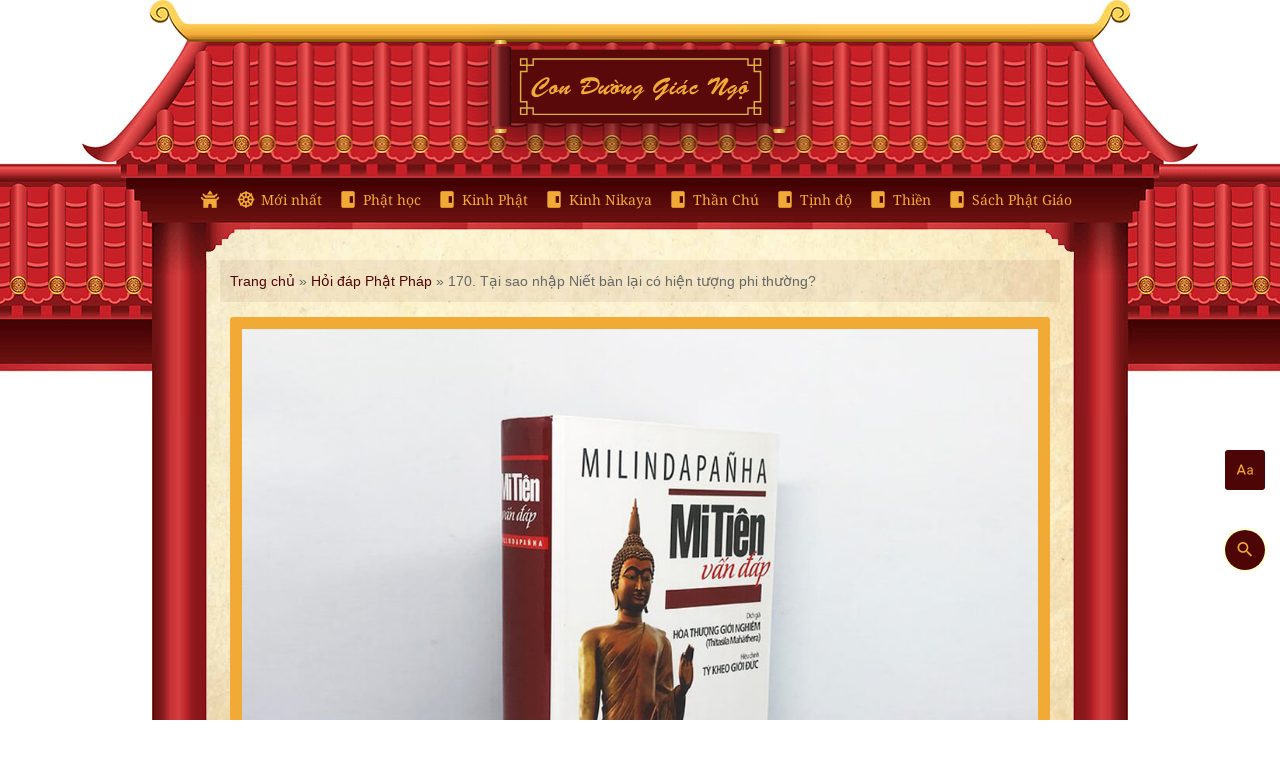

--- FILE ---
content_type: text/html; charset=UTF-8
request_url: https://conduonggiacngo.com/170-tai-sao-nhap-niet-ban-lai-co-hien-tuong-phi-thuong
body_size: 16094
content:
<!doctype html>
<html lang="vi" class="no-js">
	<head>
		<meta charset="UTF-8">
		<title>170. Tại sao nhập Niết bàn lại có hiện tượng phi thường?</title>
 
    <meta http-equiv="REFRESH" content="800"/>
    <meta name="viewport" content="width=device-width, initial-scale=1.0">
    <meta name="theme-color" content="#4e0506">
    <meta name="copyright" content="conduonggiacngo.com"/>
    <meta name="author" content="conduonggiacngo.com"/>
    <meta name="DC.title" content="Con Đường Giác Ngộ - Phật học - Kinh Phật - Thần chú - Tịnh độ - Lời Phật dạy" />
    <meta name="DC.description" content="Lời dạy của Đức Phật, thông tin Kinh Phật, Phật học, Thần chú, Hỏi đáp Phật pháp, Gieo duyên Phật pháp đến mọi người">
    <meta name="DC.language" scheme="ISO639-1" content="vi-vn">
    <meta name="geo.region" content="VN-SG" />
    <meta name="geo.placename" content="Con Đường Giác Ngộ - Phật học - Kinh Phật - Thần chú - Tịnh độ - Lời Phật dạy" />
    <meta name="geo.position" content="10.778238622588686;106.70194059005611" />
    <meta name="ICBM" content="10.778238622588686, 106.70194059005611" />
    
    <!-- Android icon precomposed so it takes precedence -->
    <link rel="apple-touch-icon" href="https://conduonggiacngo.com/wp-content/themes/cdgn/img/icons/180x180.png" sizes="180x180">
    <link rel="icon" type="image/png" sizes="32x32" href="https://conduonggiacngo.com/wp-content/themes/cdgn/img/icons/favicon-32x32.png">
    <link href="https://conduonggiacngo.com/wp-content/themes/cdgn/img/icons/favicon.png" type="image/png" rel="icon">

    <link rel="manifest" href="/pwa/manifest.json">

    <meta name="apple-mobile-web-app-capable" content="yes">
    <meta name="apple-mobile-web-app-status-bar-style" content="default">
    <meta name="apple-mobile-web-app-title" content="Con Đường Giác Ngộ">

    <!-- Global site tag (gtag.js) - Google Analytics -->
    <script async src="https://www.googletagmanager.com/gtag/js?id=UA-142985627-1"></script>
    <script>
      window.dataLayer = window.dataLayer || [];
      function gtag(){dataLayer.push(arguments);}
      gtag('js', new Date());

      gtag('config', 'UA-142985627-1');
    </script>

		<meta name='robots' content='index, follow, max-image-preview:large, max-snippet:-1, max-video-preview:-1' />

	<!-- This site is optimized with the Yoast SEO Premium plugin v23.3 (Yoast SEO v26.8) - https://yoast.com/product/yoast-seo-premium-wordpress/ -->
	<link rel="canonical" href="https://conduonggiacngo.com/170-tai-sao-nhap-niet-ban-lai-co-hien-tuong-phi-thuong" />
	<meta property="og:locale" content="vi_VN" />
	<meta property="og:type" content="article" />
	<meta property="og:title" content="170. Tại sao nhập Niết bàn lại có hiện tượng phi thường?" />
	<meta property="og:description" content="&#8211; Thưa đại đức! Tất cả các vị A-la-hán khi Niết bàn, thi thể hỏa táng của các ngài đều có hiện tượng phi thường xảy ra phải chăng? &#8211; Có vị có thần thông phép lạ xuất hiện, có vị không có gì cả, tâu đại vương! &#8211; Tại sao lại như thế, đại" />
	<meta property="og:url" content="https://conduonggiacngo.com/170-tai-sao-nhap-niet-ban-lai-co-hien-tuong-phi-thuong" />
	<meta property="og:site_name" content="Con Đường Giác Ngộ" />
	<meta property="article:publisher" content="https://www.facebook.com/conduonggiacngo.com.2016" />
	<meta property="article:author" content="https://www.facebook.com/conduonggiacngo.com.2016" />
	<meta property="article:published_time" content="2022-10-04T22:35:36+00:00" />
	<meta property="og:image" content="https://conduonggiacngo.com/wp-content/uploads/2022/06/kinh-mi-tien-van-dap-hoa-thuong-gioi-nghiem.jpg" />
	<meta property="og:image:width" content="1024" />
	<meta property="og:image:height" content="768" />
	<meta property="og:image:type" content="image/jpeg" />
	<meta name="author" content="Thiện Chơn" />
	<meta name="twitter:card" content="summary_large_image" />
	<meta name="twitter:label1" content="Được viết bởi" />
	<meta name="twitter:data1" content="Thiện Chơn" />
	<meta name="twitter:label2" content="Ước tính thời gian đọc" />
	<meta name="twitter:data2" content="3 phút" />
	<script type="application/ld+json" class="yoast-schema-graph">{"@context":"https://schema.org","@graph":[{"@type":"Article","@id":"https://conduonggiacngo.com/170-tai-sao-nhap-niet-ban-lai-co-hien-tuong-phi-thuong#article","isPartOf":{"@id":"https://conduonggiacngo.com/170-tai-sao-nhap-niet-ban-lai-co-hien-tuong-phi-thuong"},"author":{"name":"Thiện Chơn","@id":"https://conduonggiacngo.com/#/schema/person/bd14800561793a5a4a318771f6a32204"},"headline":"170. Tại sao nhập Niết bàn lại có hiện tượng phi thường?","datePublished":"2022-10-04T22:35:36+00:00","mainEntityOfPage":{"@id":"https://conduonggiacngo.com/170-tai-sao-nhap-niet-ban-lai-co-hien-tuong-phi-thuong"},"wordCount":664,"publisher":{"@id":"https://conduonggiacngo.com/#/schema/person/bd14800561793a5a4a318771f6a32204"},"image":{"@id":"https://conduonggiacngo.com/170-tai-sao-nhap-niet-ban-lai-co-hien-tuong-phi-thuong#primaryimage"},"thumbnailUrl":"https://conduonggiacngo.com/wp-content/uploads/2022/06/kinh-mi-tien-van-dap-hoa-thuong-gioi-nghiem.jpg","keywords":["Mi Tiên Vấn Đáp"],"articleSection":["Hỏi đáp Phật Pháp"],"inLanguage":"vi"},{"@type":"WebPage","@id":"https://conduonggiacngo.com/170-tai-sao-nhap-niet-ban-lai-co-hien-tuong-phi-thuong","url":"https://conduonggiacngo.com/170-tai-sao-nhap-niet-ban-lai-co-hien-tuong-phi-thuong","name":"170. Tại sao nhập Niết bàn lại có hiện tượng phi thường?","isPartOf":{"@id":"https://conduonggiacngo.com/#website"},"primaryImageOfPage":{"@id":"https://conduonggiacngo.com/170-tai-sao-nhap-niet-ban-lai-co-hien-tuong-phi-thuong#primaryimage"},"image":{"@id":"https://conduonggiacngo.com/170-tai-sao-nhap-niet-ban-lai-co-hien-tuong-phi-thuong#primaryimage"},"thumbnailUrl":"https://conduonggiacngo.com/wp-content/uploads/2022/06/kinh-mi-tien-van-dap-hoa-thuong-gioi-nghiem.jpg","datePublished":"2022-10-04T22:35:36+00:00","breadcrumb":{"@id":"https://conduonggiacngo.com/170-tai-sao-nhap-niet-ban-lai-co-hien-tuong-phi-thuong#breadcrumb"},"inLanguage":"vi","potentialAction":[{"@type":"ReadAction","target":["https://conduonggiacngo.com/170-tai-sao-nhap-niet-ban-lai-co-hien-tuong-phi-thuong"]}]},{"@type":"ImageObject","inLanguage":"vi","@id":"https://conduonggiacngo.com/170-tai-sao-nhap-niet-ban-lai-co-hien-tuong-phi-thuong#primaryimage","url":"https://conduonggiacngo.com/wp-content/uploads/2022/06/kinh-mi-tien-van-dap-hoa-thuong-gioi-nghiem.jpg","contentUrl":"https://conduonggiacngo.com/wp-content/uploads/2022/06/kinh-mi-tien-van-dap-hoa-thuong-gioi-nghiem.jpg","width":1024,"height":768,"caption":"Kinh Mi Tiên Vấn Đáp - Hòa Thượng Giới Nghiêm"},{"@type":"BreadcrumbList","@id":"https://conduonggiacngo.com/170-tai-sao-nhap-niet-ban-lai-co-hien-tuong-phi-thuong#breadcrumb","itemListElement":[{"@type":"ListItem","position":1,"name":"Trang chủ","item":"https://conduonggiacngo.com/"},{"@type":"ListItem","position":2,"name":"Hỏi đáp Phật Pháp","item":"https://conduonggiacngo.com/hoi-dap-phat-phap"},{"@type":"ListItem","position":3,"name":"170. Tại sao nhập Niết bàn lại có hiện tượng phi thường?"}]},{"@type":"WebSite","@id":"https://conduonggiacngo.com/#website","url":"https://conduonggiacngo.com/","name":"Con Đường Giác Ngộ","description":"Lời dạy của Đức Phật, thông tin Kinh Phật, Phật học, Thần chú, Hỏi đáp Phật pháp, Gieo duyên Phật pháp đến mọi người","publisher":{"@id":"https://conduonggiacngo.com/#/schema/person/bd14800561793a5a4a318771f6a32204"},"potentialAction":[{"@type":"SearchAction","target":{"@type":"EntryPoint","urlTemplate":"https://conduonggiacngo.com/?s={search_term_string}"},"query-input":{"@type":"PropertyValueSpecification","valueRequired":true,"valueName":"search_term_string"}}],"inLanguage":"vi"},{"@type":["Person","Organization"],"@id":"https://conduonggiacngo.com/#/schema/person/bd14800561793a5a4a318771f6a32204","name":"Thiện Chơn","image":{"@type":"ImageObject","inLanguage":"vi","@id":"https://conduonggiacngo.com/#/schema/person/image/","url":"https://conduonggiacngo.com/wp-content/uploads/2021/09/touch.png","contentUrl":"https://conduonggiacngo.com/wp-content/uploads/2021/09/touch.png","width":1281,"height":1280,"caption":"Thiện Chơn"},"logo":{"@id":"https://conduonggiacngo.com/#/schema/person/image/"},"sameAs":["https://www.facebook.com/conduonggiacngo.com.2016"],"url":"https://conduonggiacngo.com/author/thienchon"}]}</script>
	<!-- / Yoast SEO Premium plugin. -->


<link rel="alternate" title="oNhúng (JSON)" type="application/json+oembed" href="https://conduonggiacngo.com/wp-json/oembed/1.0/embed?url=https%3A%2F%2Fconduonggiacngo.com%2F170-tai-sao-nhap-niet-ban-lai-co-hien-tuong-phi-thuong" />
<link rel="alternate" title="oNhúng (XML)" type="text/xml+oembed" href="https://conduonggiacngo.com/wp-json/oembed/1.0/embed?url=https%3A%2F%2Fconduonggiacngo.com%2F170-tai-sao-nhap-niet-ban-lai-co-hien-tuong-phi-thuong&#038;format=xml" />
<style id='wp-img-auto-sizes-contain-inline-css' type='text/css'>
img:is([sizes=auto i],[sizes^="auto," i]){contain-intrinsic-size:3000px 1500px}
/*# sourceURL=wp-img-auto-sizes-contain-inline-css */
</style>
<style id='wp-emoji-styles-inline-css' type='text/css'>

	img.wp-smiley, img.emoji {
		display: inline !important;
		border: none !important;
		box-shadow: none !important;
		height: 1em !important;
		width: 1em !important;
		margin: 0 0.07em !important;
		vertical-align: -0.1em !important;
		background: none !important;
		padding: 0 !important;
	}
/*# sourceURL=wp-emoji-styles-inline-css */
</style>
<style id='wp-block-library-inline-css' type='text/css'>
:root{--wp-block-synced-color:#7a00df;--wp-block-synced-color--rgb:122,0,223;--wp-bound-block-color:var(--wp-block-synced-color);--wp-editor-canvas-background:#ddd;--wp-admin-theme-color:#007cba;--wp-admin-theme-color--rgb:0,124,186;--wp-admin-theme-color-darker-10:#006ba1;--wp-admin-theme-color-darker-10--rgb:0,107,160.5;--wp-admin-theme-color-darker-20:#005a87;--wp-admin-theme-color-darker-20--rgb:0,90,135;--wp-admin-border-width-focus:2px}@media (min-resolution:192dpi){:root{--wp-admin-border-width-focus:1.5px}}.wp-element-button{cursor:pointer}:root .has-very-light-gray-background-color{background-color:#eee}:root .has-very-dark-gray-background-color{background-color:#313131}:root .has-very-light-gray-color{color:#eee}:root .has-very-dark-gray-color{color:#313131}:root .has-vivid-green-cyan-to-vivid-cyan-blue-gradient-background{background:linear-gradient(135deg,#00d084,#0693e3)}:root .has-purple-crush-gradient-background{background:linear-gradient(135deg,#34e2e4,#4721fb 50%,#ab1dfe)}:root .has-hazy-dawn-gradient-background{background:linear-gradient(135deg,#faaca8,#dad0ec)}:root .has-subdued-olive-gradient-background{background:linear-gradient(135deg,#fafae1,#67a671)}:root .has-atomic-cream-gradient-background{background:linear-gradient(135deg,#fdd79a,#004a59)}:root .has-nightshade-gradient-background{background:linear-gradient(135deg,#330968,#31cdcf)}:root .has-midnight-gradient-background{background:linear-gradient(135deg,#020381,#2874fc)}:root{--wp--preset--font-size--normal:16px;--wp--preset--font-size--huge:42px}.has-regular-font-size{font-size:1em}.has-larger-font-size{font-size:2.625em}.has-normal-font-size{font-size:var(--wp--preset--font-size--normal)}.has-huge-font-size{font-size:var(--wp--preset--font-size--huge)}.has-text-align-center{text-align:center}.has-text-align-left{text-align:left}.has-text-align-right{text-align:right}.has-fit-text{white-space:nowrap!important}#end-resizable-editor-section{display:none}.aligncenter{clear:both}.items-justified-left{justify-content:flex-start}.items-justified-center{justify-content:center}.items-justified-right{justify-content:flex-end}.items-justified-space-between{justify-content:space-between}.screen-reader-text{border:0;clip-path:inset(50%);height:1px;margin:-1px;overflow:hidden;padding:0;position:absolute;width:1px;word-wrap:normal!important}.screen-reader-text:focus{background-color:#ddd;clip-path:none;color:#444;display:block;font-size:1em;height:auto;left:5px;line-height:normal;padding:15px 23px 14px;text-decoration:none;top:5px;width:auto;z-index:100000}html :where(.has-border-color){border-style:solid}html :where([style*=border-top-color]){border-top-style:solid}html :where([style*=border-right-color]){border-right-style:solid}html :where([style*=border-bottom-color]){border-bottom-style:solid}html :where([style*=border-left-color]){border-left-style:solid}html :where([style*=border-width]){border-style:solid}html :where([style*=border-top-width]){border-top-style:solid}html :where([style*=border-right-width]){border-right-style:solid}html :where([style*=border-bottom-width]){border-bottom-style:solid}html :where([style*=border-left-width]){border-left-style:solid}html :where(img[class*=wp-image-]){height:auto;max-width:100%}:where(figure){margin:0 0 1em}html :where(.is-position-sticky){--wp-admin--admin-bar--position-offset:var(--wp-admin--admin-bar--height,0px)}@media screen and (max-width:600px){html :where(.is-position-sticky){--wp-admin--admin-bar--position-offset:0px}}

/*# sourceURL=wp-block-library-inline-css */
</style><style id='global-styles-inline-css' type='text/css'>
:root{--wp--preset--aspect-ratio--square: 1;--wp--preset--aspect-ratio--4-3: 4/3;--wp--preset--aspect-ratio--3-4: 3/4;--wp--preset--aspect-ratio--3-2: 3/2;--wp--preset--aspect-ratio--2-3: 2/3;--wp--preset--aspect-ratio--16-9: 16/9;--wp--preset--aspect-ratio--9-16: 9/16;--wp--preset--color--black: #000000;--wp--preset--color--cyan-bluish-gray: #abb8c3;--wp--preset--color--white: #ffffff;--wp--preset--color--pale-pink: #f78da7;--wp--preset--color--vivid-red: #cf2e2e;--wp--preset--color--luminous-vivid-orange: #ff6900;--wp--preset--color--luminous-vivid-amber: #fcb900;--wp--preset--color--light-green-cyan: #7bdcb5;--wp--preset--color--vivid-green-cyan: #00d084;--wp--preset--color--pale-cyan-blue: #8ed1fc;--wp--preset--color--vivid-cyan-blue: #0693e3;--wp--preset--color--vivid-purple: #9b51e0;--wp--preset--gradient--vivid-cyan-blue-to-vivid-purple: linear-gradient(135deg,rgb(6,147,227) 0%,rgb(155,81,224) 100%);--wp--preset--gradient--light-green-cyan-to-vivid-green-cyan: linear-gradient(135deg,rgb(122,220,180) 0%,rgb(0,208,130) 100%);--wp--preset--gradient--luminous-vivid-amber-to-luminous-vivid-orange: linear-gradient(135deg,rgb(252,185,0) 0%,rgb(255,105,0) 100%);--wp--preset--gradient--luminous-vivid-orange-to-vivid-red: linear-gradient(135deg,rgb(255,105,0) 0%,rgb(207,46,46) 100%);--wp--preset--gradient--very-light-gray-to-cyan-bluish-gray: linear-gradient(135deg,rgb(238,238,238) 0%,rgb(169,184,195) 100%);--wp--preset--gradient--cool-to-warm-spectrum: linear-gradient(135deg,rgb(74,234,220) 0%,rgb(151,120,209) 20%,rgb(207,42,186) 40%,rgb(238,44,130) 60%,rgb(251,105,98) 80%,rgb(254,248,76) 100%);--wp--preset--gradient--blush-light-purple: linear-gradient(135deg,rgb(255,206,236) 0%,rgb(152,150,240) 100%);--wp--preset--gradient--blush-bordeaux: linear-gradient(135deg,rgb(254,205,165) 0%,rgb(254,45,45) 50%,rgb(107,0,62) 100%);--wp--preset--gradient--luminous-dusk: linear-gradient(135deg,rgb(255,203,112) 0%,rgb(199,81,192) 50%,rgb(65,88,208) 100%);--wp--preset--gradient--pale-ocean: linear-gradient(135deg,rgb(255,245,203) 0%,rgb(182,227,212) 50%,rgb(51,167,181) 100%);--wp--preset--gradient--electric-grass: linear-gradient(135deg,rgb(202,248,128) 0%,rgb(113,206,126) 100%);--wp--preset--gradient--midnight: linear-gradient(135deg,rgb(2,3,129) 0%,rgb(40,116,252) 100%);--wp--preset--font-size--small: 13px;--wp--preset--font-size--medium: 20px;--wp--preset--font-size--large: 36px;--wp--preset--font-size--x-large: 42px;--wp--preset--spacing--20: 0.44rem;--wp--preset--spacing--30: 0.67rem;--wp--preset--spacing--40: 1rem;--wp--preset--spacing--50: 1.5rem;--wp--preset--spacing--60: 2.25rem;--wp--preset--spacing--70: 3.38rem;--wp--preset--spacing--80: 5.06rem;--wp--preset--shadow--natural: 6px 6px 9px rgba(0, 0, 0, 0.2);--wp--preset--shadow--deep: 12px 12px 50px rgba(0, 0, 0, 0.4);--wp--preset--shadow--sharp: 6px 6px 0px rgba(0, 0, 0, 0.2);--wp--preset--shadow--outlined: 6px 6px 0px -3px rgb(255, 255, 255), 6px 6px rgb(0, 0, 0);--wp--preset--shadow--crisp: 6px 6px 0px rgb(0, 0, 0);}:where(.is-layout-flex){gap: 0.5em;}:where(.is-layout-grid){gap: 0.5em;}body .is-layout-flex{display: flex;}.is-layout-flex{flex-wrap: wrap;align-items: center;}.is-layout-flex > :is(*, div){margin: 0;}body .is-layout-grid{display: grid;}.is-layout-grid > :is(*, div){margin: 0;}:where(.wp-block-columns.is-layout-flex){gap: 2em;}:where(.wp-block-columns.is-layout-grid){gap: 2em;}:where(.wp-block-post-template.is-layout-flex){gap: 1.25em;}:where(.wp-block-post-template.is-layout-grid){gap: 1.25em;}.has-black-color{color: var(--wp--preset--color--black) !important;}.has-cyan-bluish-gray-color{color: var(--wp--preset--color--cyan-bluish-gray) !important;}.has-white-color{color: var(--wp--preset--color--white) !important;}.has-pale-pink-color{color: var(--wp--preset--color--pale-pink) !important;}.has-vivid-red-color{color: var(--wp--preset--color--vivid-red) !important;}.has-luminous-vivid-orange-color{color: var(--wp--preset--color--luminous-vivid-orange) !important;}.has-luminous-vivid-amber-color{color: var(--wp--preset--color--luminous-vivid-amber) !important;}.has-light-green-cyan-color{color: var(--wp--preset--color--light-green-cyan) !important;}.has-vivid-green-cyan-color{color: var(--wp--preset--color--vivid-green-cyan) !important;}.has-pale-cyan-blue-color{color: var(--wp--preset--color--pale-cyan-blue) !important;}.has-vivid-cyan-blue-color{color: var(--wp--preset--color--vivid-cyan-blue) !important;}.has-vivid-purple-color{color: var(--wp--preset--color--vivid-purple) !important;}.has-black-background-color{background-color: var(--wp--preset--color--black) !important;}.has-cyan-bluish-gray-background-color{background-color: var(--wp--preset--color--cyan-bluish-gray) !important;}.has-white-background-color{background-color: var(--wp--preset--color--white) !important;}.has-pale-pink-background-color{background-color: var(--wp--preset--color--pale-pink) !important;}.has-vivid-red-background-color{background-color: var(--wp--preset--color--vivid-red) !important;}.has-luminous-vivid-orange-background-color{background-color: var(--wp--preset--color--luminous-vivid-orange) !important;}.has-luminous-vivid-amber-background-color{background-color: var(--wp--preset--color--luminous-vivid-amber) !important;}.has-light-green-cyan-background-color{background-color: var(--wp--preset--color--light-green-cyan) !important;}.has-vivid-green-cyan-background-color{background-color: var(--wp--preset--color--vivid-green-cyan) !important;}.has-pale-cyan-blue-background-color{background-color: var(--wp--preset--color--pale-cyan-blue) !important;}.has-vivid-cyan-blue-background-color{background-color: var(--wp--preset--color--vivid-cyan-blue) !important;}.has-vivid-purple-background-color{background-color: var(--wp--preset--color--vivid-purple) !important;}.has-black-border-color{border-color: var(--wp--preset--color--black) !important;}.has-cyan-bluish-gray-border-color{border-color: var(--wp--preset--color--cyan-bluish-gray) !important;}.has-white-border-color{border-color: var(--wp--preset--color--white) !important;}.has-pale-pink-border-color{border-color: var(--wp--preset--color--pale-pink) !important;}.has-vivid-red-border-color{border-color: var(--wp--preset--color--vivid-red) !important;}.has-luminous-vivid-orange-border-color{border-color: var(--wp--preset--color--luminous-vivid-orange) !important;}.has-luminous-vivid-amber-border-color{border-color: var(--wp--preset--color--luminous-vivid-amber) !important;}.has-light-green-cyan-border-color{border-color: var(--wp--preset--color--light-green-cyan) !important;}.has-vivid-green-cyan-border-color{border-color: var(--wp--preset--color--vivid-green-cyan) !important;}.has-pale-cyan-blue-border-color{border-color: var(--wp--preset--color--pale-cyan-blue) !important;}.has-vivid-cyan-blue-border-color{border-color: var(--wp--preset--color--vivid-cyan-blue) !important;}.has-vivid-purple-border-color{border-color: var(--wp--preset--color--vivid-purple) !important;}.has-vivid-cyan-blue-to-vivid-purple-gradient-background{background: var(--wp--preset--gradient--vivid-cyan-blue-to-vivid-purple) !important;}.has-light-green-cyan-to-vivid-green-cyan-gradient-background{background: var(--wp--preset--gradient--light-green-cyan-to-vivid-green-cyan) !important;}.has-luminous-vivid-amber-to-luminous-vivid-orange-gradient-background{background: var(--wp--preset--gradient--luminous-vivid-amber-to-luminous-vivid-orange) !important;}.has-luminous-vivid-orange-to-vivid-red-gradient-background{background: var(--wp--preset--gradient--luminous-vivid-orange-to-vivid-red) !important;}.has-very-light-gray-to-cyan-bluish-gray-gradient-background{background: var(--wp--preset--gradient--very-light-gray-to-cyan-bluish-gray) !important;}.has-cool-to-warm-spectrum-gradient-background{background: var(--wp--preset--gradient--cool-to-warm-spectrum) !important;}.has-blush-light-purple-gradient-background{background: var(--wp--preset--gradient--blush-light-purple) !important;}.has-blush-bordeaux-gradient-background{background: var(--wp--preset--gradient--blush-bordeaux) !important;}.has-luminous-dusk-gradient-background{background: var(--wp--preset--gradient--luminous-dusk) !important;}.has-pale-ocean-gradient-background{background: var(--wp--preset--gradient--pale-ocean) !important;}.has-electric-grass-gradient-background{background: var(--wp--preset--gradient--electric-grass) !important;}.has-midnight-gradient-background{background: var(--wp--preset--gradient--midnight) !important;}.has-small-font-size{font-size: var(--wp--preset--font-size--small) !important;}.has-medium-font-size{font-size: var(--wp--preset--font-size--medium) !important;}.has-large-font-size{font-size: var(--wp--preset--font-size--large) !important;}.has-x-large-font-size{font-size: var(--wp--preset--font-size--x-large) !important;}
/*# sourceURL=global-styles-inline-css */
</style>

<style id='classic-theme-styles-inline-css' type='text/css'>
/*! This file is auto-generated */
.wp-block-button__link{color:#fff;background-color:#32373c;border-radius:9999px;box-shadow:none;text-decoration:none;padding:calc(.667em + 2px) calc(1.333em + 2px);font-size:1.125em}.wp-block-file__button{background:#32373c;color:#fff;text-decoration:none}
/*# sourceURL=/wp-includes/css/classic-themes.min.css */
</style>
<link rel='stylesheet' id='contact-form-7-css' href='https://conduonggiacngo.com/wp-content/plugins/contact-form-7/includes/css/styles.css?ver=6.1.4' media='all' />
<link rel='stylesheet' id='html5blank-css' href='https://conduonggiacngo.com/wp-content/themes/cdgn/style.css?ver=1.0' media='all' />
<link rel='stylesheet' id='main-css' href='https://conduonggiacngo.com/wp-content/themes/cdgn/css/main.css?ver=4.1' media='all' />
<script type="text/javascript" src="https://conduonggiacngo.com/wp-includes/js/jquery/jquery.min.js?ver=3.7.1" id="jquery-core-js"></script>
<script type="text/javascript" src="https://conduonggiacngo.com/wp-includes/js/jquery/jquery-migrate.min.js?ver=3.4.1" id="jquery-migrate-js"></script>
<script type="text/javascript" src="https://conduonggiacngo.com/wp-content/themes/cdgn/js/wow.min.js?ver=1.0.0" id="wowjs-js"></script>
<script type="text/javascript" src="https://conduonggiacngo.com/wp-content/themes/cdgn/js/scripts.js?ver=1.0.8" id="html5blankscripts-js"></script>
<link rel="https://api.w.org/" href="https://conduonggiacngo.com/wp-json/" /><link rel="alternate" title="JSON" type="application/json" href="https://conduonggiacngo.com/wp-json/wp/v2/posts/854" /><link rel="icon" href="https://conduonggiacngo.com/wp-content/uploads/2026/01/cropped-32x32-1-32x32.png" sizes="32x32" />
<link rel="icon" href="https://conduonggiacngo.com/wp-content/uploads/2026/01/cropped-32x32-1-192x192.png" sizes="192x192" />
<link rel="apple-touch-icon" href="https://conduonggiacngo.com/wp-content/uploads/2026/01/cropped-32x32-1-180x180.png" />
<meta name="msapplication-TileImage" content="https://conduonggiacngo.com/wp-content/uploads/2026/01/cropped-32x32-1-270x270.png" />
	</head>
	<body class="wp-singular post-template-default single single-post postid-854 single-format-standard wp-theme-cdgn 170-tai-sao-nhap-niet-ban-lai-co-hien-tuong-phi-thuong">
    <!--<div class="wrapper">-->
      
              <div class="logo">
          <a href="https://conduonggiacngo.com">
            <img src="https://conduonggiacngo.com/wp-content/themes/cdgn/img/logo-conduongiacngo.svg" alt="Con Đường Giác Ngộ" class="logo-img">
          </a>
       </div>
          
      
			<header id="header" class="header" role="banner">
        <nav class="nav pc" role="navigation">
          <ul class="main-menu clear"><li id="menu-item-245" class="menu-item menu-item-type-post_type menu-item-object-page menu-item-home menu-item-245"><a href="https://conduonggiacngo.com/" title="Con Đường Giác Ngộ"><span class="mdi mdi-temple-buddhist"></span></a></li>
<li id="menu-item-1102" class="menu-item menu-item-type-post_type menu-item-object-page menu-item-1102"><a href="https://conduonggiacngo.com/moi-nhat"><span class="mdi mdi-dharmachakra"></span> Mới nhất</a></li>
<li id="menu-item-351" class="menu-item menu-item-type-taxonomy menu-item-object-category menu-item-351"><a href="https://conduonggiacngo.com/phat-hoc" title="Phật học"><span class="mdi mdi-page-layout-sidebar-right"></span> Phật học</a></li>
<li id="menu-item-15" class="menu-item menu-item-type-taxonomy menu-item-object-category menu-item-15"><a href="https://conduonggiacngo.com/kinh-phat" title="Kinh Phật"><span class="mdi mdi-page-layout-sidebar-right"></span> Kinh Phật</a></li>
<li id="menu-item-1747" class="menu-item menu-item-type-taxonomy menu-item-object-category menu-item-1747"><a href="https://conduonggiacngo.com/kinh-nikaya" title="Kinh Nikaya"><span class="mdi mdi-page-layout-sidebar-right"></span> Kinh Nikaya</a></li>
<li id="menu-item-13" class="menu-item menu-item-type-taxonomy menu-item-object-category menu-item-13"><a href="https://conduonggiacngo.com/than-chu" title="Thần Chú"><span class="mdi mdi-page-layout-sidebar-right"></span> Thần Chú</a></li>
<li id="menu-item-141" class="menu-item menu-item-type-taxonomy menu-item-object-category menu-item-141"><a href="https://conduonggiacngo.com/tinh-do" title="Tịnh Độ"><span class="mdi mdi-page-layout-sidebar-right"></span> Tịnh độ</a></li>
<li id="menu-item-2625" class="menu-item menu-item-type-taxonomy menu-item-object-category menu-item-2625"><a href="https://conduonggiacngo.com/thien" title="Thiền"><span class="mdi mdi-page-layout-sidebar-right"></span> Thiền</a></li>
<li id="menu-item-1517" class="menu-item menu-item-type-post_type_archive menu-item-object-sach menu-item-1517"><a href="https://conduonggiacngo.com/sach-phat-giao" title="Sách Phật Giáo"><span class="mdi mdi-page-layout-sidebar-right"></span> Sách Phật Giáo</a></li>
<li ><a id="btn-show-extra-menu" href="javascript:;"><span class="mdi mdi-menu-open"></span> Tất cả</a></li></ul>        </nav>
			</header>
	<main class="container detail-page">
      <div class="sidebar-left"></div>
      <div class="main-content">
        <div class="inner-main-content">
      <p id = "breadcrumbs"><span><span><a href="https://conduonggiacngo.com/">Trang chủ</a></span> » <span><a href="https://conduonggiacngo.com/hoi-dap-phat-phap">Hỏi đáp Phật Pháp</a></span> » <span class="breadcrumb_last" aria-current="page">170. Tại sao nhập Niết bàn lại có hiện tượng phi thường?</span></span></p>          
                            <div class="featured-image">
              <img src="https://conduonggiacngo.com/wp-content/uploads/2022/06/kinh-mi-tien-van-dap-hoa-thuong-gioi-nghiem.jpg" class="attachment-post-thumbnail size-post-thumbnail wp-post-image" alt="Kinh Mi Tiên Vấn Đáp - Hòa Thượng Giới Nghiêm" decoding="async" fetchpriority="high" srcset="https://conduonggiacngo.com/wp-content/uploads/2022/06/kinh-mi-tien-van-dap-hoa-thuong-gioi-nghiem.jpg 1024w, https://conduonggiacngo.com/wp-content/uploads/2022/06/kinh-mi-tien-van-dap-hoa-thuong-gioi-nghiem-450x338.jpg 450w" sizes="(max-width: 1024px) 100vw, 1024px" />            </div>
                    
          <h1 class="title-detail">170. Tại sao nhập Niết bàn lại có hiện tượng phi thường?</h1>
          <p class="date">
            <span><span class="mdi mdi-calendar-month"></span> 05/10/2022</span>
            <span class="right"><span class="mdi mdi-eye-outline"></span> 584 lượt xem</span>
          </p>
          <article class="content-detail">
            <p>&#8211; Thưa đại đức! Tất cả các vị A-la-hán khi Niết bàn, thi thể hỏa táng của các ngài đều có hiện tượng phi thường xảy ra phải chăng?</p>
<p>&#8211; Có vị có thần thông phép lạ xuất hiện, có vị không có gì cả, tâu đại vương!</p>
<p>&#8211; Tại sao lại như thế, đại đức?</p>
<p>&#8211; Tâu đại vương! Thần thông phép lạ hay là hiện tượng phi thường xảy ra nơi thi thể hỏa táng của các bậc A-la-hán Niết bàn, là do một trong ba điều kiện sau đây:</p>
<p>Thứ nhất, có vị A-la-hán sắp Niết bàn, vì muốn đem đến lợi ích cho những người đến lễ bái, cúng dường; nên chú nguyện rằng: &#8220;Xin cho thi thể này hiện ra những năng lực phi thường.&#8221; Nguyện như thế xong, Niết bàn, thi thể hỏa táng của vị ấy sẽ xảy ra thần thông phép lạ.</p>
<p>Thứ hai, một số chư thiên có thần thông biết rằng, lễ bái, cúng dường thi thể hỏa táng của các bậc A-la-hán được rất nhiều phước báu cao thượng. Các vị chư thiên ấy muốn làm cho chư thiên trong các cõi và nhân loại phát sanh tín tâm trong sạch; nên họ đến nơi hỏa đài phát lời chú nguyện: &#8220;Xin cho thi thể hỏa táng của bậc A-la-hán này hiện ra những năng lực phi thường để tăng trưởng đức tin cho phần đông.&#8221; Chư thiên nguyện thế xong, sau đó, thần thông phép lạ sẽ xảy ra ngay nơi chỗ hỏa táng ấy.</p>
<p>Thứ ba, có những nam, nữ cư sĩ là bậc trí thức, có trí tuệ, giàu đức tin&#8230; họ cúng dường vật thơm, tràng hoa hay vải vóc đến lễ đài hỏa thiêu rồi phát nguyện: &#8220;Mong cho thi thể hỏa táng của bậc A-la-hán này phát sanh năng lực mầu nhiệm vì lợi ích cho chư thiên và loài người.&#8221;</p>
<p>Lời cầu nguyện ấy sẽ được ứng nghiệm.</p>
<p>Nghe xong đức vua Mi-lan-đà hỏi:</p>
<p>&#8211; Nếu không có ba trường hợp chú nguyện ấy thì sẽ không có phép lạ sao, đại đức?</p>
<p>&#8211; Tâu, vâng!</p>
<p>&#8211; Đến các vị đại A-la-hán thuần thục lục thông, nếu không chú nguyện cũng không có hiện tượng phép lạ xuất hiện sao?</p>
<p>&#8211; Tâu, vâng.</p>
<p>&#8211; Như vậy rõ ràng là trường hợp nào cũng vì lợi ích cho chư thiên và loài người cả. Đáng ngưỡng mộ làm sao!</p>
<p style="text-align: center;">* * *</p>
<p style="text-align: right;"><em>(Trích “Mi Tiên Vấn Ðáp” – “Milinda Panha” )</em><br />
<em>Dịch giả:</em> <strong>Hòa thượng Giới Nghiêm (Maha Thera Thita Silo)</strong></p>
          </article>
                    <p class="tags"><span class="mdi mdi-tag-outline"></span> <a href="https://conduonggiacngo.com/tag/mi-tien-van-dap" rel="tag">Mi Tiên Vấn Đáp</a></p>
          <p class="cats"><span class="mdi mdi-folder-outline"></span> <a href="https://conduonggiacngo.com/hoi-dap-phat-phap" rel="tag" class="cat">Hỏi đáp Phật Pháp</a></p>

                  
          
      <div class="gr-prev-next"><a class="btn-next-prev-detail prev" href="https://conduonggiacngo.com/171-chung-sanh-nao-co-kha-nang-dac-dao" title="171. Chúng sanh nào có khả năng đắc đạo?"><span class="title">« Xem bài sau </span></a><a class="btn-next-prev-detail next" href="https://conduonggiacngo.com/169-chet-dung-thoi-va-chet-khong-dung-thoi" title="169. Chết đúng thời và chết không đúng thời"><span class="title"> Xem bài trước »<span></a></div>          <div class="wrap-to-temple">
            <a title="Đi chùa online" href="https://conduonggiacngo.com/chanh-dien"><span class="mdi mdi-walk"></span> Đi chùa online</a>
          </div>

            <section class="related-tags clear"><h2 class="title-page wow fadeInUp"><span class="inner-title-page">Cùng chủ đề</span></h2><h3 class="sub-title"><a href="https://conduonggiacngo.com/tag/mi-tien-van-dap" rel="tag">Mi Tiên Vấn Đáp</a></h3><ul class="clear">            <li><a href="https://conduonggiacngo.com/1-danh" title="1. Danh">1. Danh</a></li>
                        <li><a href="https://conduonggiacngo.com/2-con-so-ha-lap" title="2. Con số hạ lạp">2. Con số hạ lạp</a></li>
                        <li><a href="https://conduonggiacngo.com/3-dam-thoai-nhu-mot-tri-gia-hay-nhu-mot-vuong-gia" title="3. Đàm thoại như một Trí giả hay như một Vương giả?">3. Đàm thoại như một Trí giả hay như một Vương giả?</a></li>
                        <li><a href="https://conduonggiacngo.com/4-thinh-moi-vao-hoang-cung" title="4. Thỉnh mời vào Hoàng cung">4. Thỉnh mời vào Hoàng cung</a></li>
                        <li><a href="https://conduonggiacngo.com/5-cuu-canh-cua-sa-mon-hanh" title="5. Cứu cánh của Sa môn hạnh">5. Cứu cánh của Sa môn hạnh</a></li>
                        <li><a href="https://conduonggiacngo.com/6-tai-sanh-vo-sanh" title="6. Tái sanh &#8211; Vô sanh">6. Tái sanh &#8211; Vô sanh</a></li>
                        <li><a href="https://conduonggiacngo.com/7-chu-tam" title="7. Chú tâm">7. Chú tâm</a></li>
                        <li><a href="https://conduonggiacngo.com/8-hanh-tuong-cua-chu-tam-va-tri-tue-cung-su-khac-nhau-giua-chung" title="8. Hành tướng [*] của chú tâm và trí tuệ cùng sự khác nhau giữa chúng">8. Hành tướng [*] của chú tâm và trí tuệ cùng sự khác nhau giữa chúng</a></li>
                        <li><a href="https://conduonggiacngo.com/9-tat-ca-phap-lanh-lay-gioi-lam-so-y" title="9. Tất cả Pháp lành lấy Giới làm sở y">9. Tất cả Pháp lành lấy Giới làm sở y</a></li>
                        <li><a href="https://conduonggiacngo.com/10-hanh-tuong-cua-tin" title="10. Hành tướng của Tín">10. Hành tướng của Tín</a></li>
                        <li><a href="https://conduonggiacngo.com/11-hanh-tuong-cua-tan" title="11. Hành tướng của Tấn">11. Hành tướng của Tấn</a></li>
                        <li><a href="https://conduonggiacngo.com/12-hanh-tuong-cua-niem" title="12. Hành tướng của Niệm">12. Hành tướng của Niệm</a></li>
                        <li><a href="https://conduonggiacngo.com/13-hanh-tuong-cua-dinh" title="13. Hành tướng của Định">13. Hành tướng của Định</a></li>
                        <li><a href="https://conduonggiacngo.com/14-hanh-tuong-cua-tue" title="14. Hành tướng của Tuệ">14. Hành tướng của Tuệ</a></li>
                        <li><a href="https://conduonggiacngo.com/15-ngu-can-rieng-va-chung" title="15. Ngũ căn &#8211; riêng và chung">15. Ngũ căn &#8211; riêng và chung</a></li>
                        <li><a href="https://conduonggiacngo.com/16-tuong-quan-than-truoc-va-sau" title="16. Tương quan thân trước và sau">16. Tương quan thân trước và sau</a></li>
                        <li><a href="https://conduonggiacngo.com/17-tai-sanh-va-vo-sanh" title="17. Tái sanh và Vô sanh">17. Tái sanh và Vô sanh</a></li>
                        <li><a href="https://conduonggiacngo.com/18-tri-va-tue-nana-panna" title="18. Trí và Tuệ (nana-panna)">18. Trí và Tuệ (nana-panna)</a></li>
                        <li><a href="https://conduonggiacngo.com/19-bac-vo-sanh-co-con-dau-kho-khong" title="19. Bậc vô sanh có còn đau khổ không?">19. Bậc vô sanh có còn đau khổ không?</a></li>
                        <li><a href="https://conduonggiacngo.com/20-cam-tho" title="20. Cảm Thọ">20. Cảm Thọ</a></li>
            </ul></section>        <script>
          jQuery.noConflict();
            (function ($) {
                function readyFn() {
                    $('#itemnull').addClass('no-border');
                }
                $(document).ready(readyFn); 
            })(jQuery)
        </script>
                      <section class="related-cats clear">
  <h2 class="title-page wow fadeInUp"><span class="inner-title-page">Cùng chuyên mục</span></h2>
<div class="list-post grid">            <article class="item wow zoomIn" data-wow-delay="1.5">
                              <div class="thumb-list">
                  <a href="https://conduonggiacngo.com/nam-trien-cai-la-gi" title="Năm triền cái là gì?">
                    <span class="thumb-4x3"><img src="https://conduonggiacngo.com/wp-content/uploads/2024/06/nam-trien-cai-la-gi-450x338.jpg" class="attachment-thumb4x3 size-thumb4x3 wp-post-image" alt="Năm triền cái là gì" decoding="async" loading="lazy" /></span>
                  </a>
                </div>
                            <h3 class="title-post">
                <a href="https://conduonggiacngo.com/nam-trien-cai-la-gi" title="Năm triền cái là gì?">Năm triền cái là gì?</a>
              </h3>
              <p class="description"><a href="https://conduonggiacngo.com/nam-trien-cai-la-gi" class="excerpt-link" title="Năm triền cái là gì?">Năm triền cái trong Phật giáo, là năm loại chướng ngại tâm lý mà người hành thiền cần phải vượt qua để đạt được sự giác ngộ và giải thoát. Cụ thể, năm triền cái bao gồm: Tham dục (Kamacchanda):</a></p>              <p class="tag-name">
                              </p>
                          </article>
                        <article class="item wow zoomIn" data-wow-delay="1.5">
                              <div class="thumb-list">
                  <a href="https://conduonggiacngo.com/thieu-duc-tri-tuc-la-gi" title="Thiểu dục tri túc là gì?">
                    <span class="thumb-4x3"><img src="https://conduonggiacngo.com/wp-content/uploads/2024/05/thieu-duc-tri-tuc-la-gi-450x338.jpg" class="attachment-thumb4x3 size-thumb4x3 wp-post-image" alt="Thiểu dục tri túc là gì?" decoding="async" loading="lazy" /></span>
                  </a>
                </div>
                            <h3 class="title-post">
                <a href="https://conduonggiacngo.com/thieu-duc-tri-tuc-la-gi" title="Thiểu dục tri túc là gì?">Thiểu dục tri túc là gì?</a>
              </h3>
              <p class="description"><a href="https://conduonggiacngo.com/thieu-duc-tri-tuc-la-gi" class="excerpt-link" title="Thiểu dục tri túc là gì?">Thiểu dục tri túc (ít muốn, biết đủ) là một triết lý sống mang giá trị nhân văn sâu sắc, được đề cao trong nhiều nền văn hóa và tôn giáo, đặc biệt là Phật giáo. Nó thể hiện lối</a></p>              <p class="tag-name">
                              </p>
                          </article>
                        <article class="item wow zoomIn" data-wow-delay="1.5">
                              <div class="thumb-list">
                  <a href="https://conduonggiacngo.com/ngay-phat-dan-la-gi-lich-su-va-y-nghia" title="Ngày Phật Đản là gì? lịch sử và ý nghĩa">
                    <span class="thumb-4x3"><img src="https://conduonggiacngo.com/wp-content/uploads/2024/05/ngay-phat-dan-la-gi-lich-su-va-y-nghia-450x338.jpg" class="attachment-thumb4x3 size-thumb4x3 wp-post-image" alt="Ngày Phật Đản là gì? lịch sử và ý nghĩa" decoding="async" loading="lazy" /></span>
                  </a>
                </div>
                            <h3 class="title-post">
                <a href="https://conduonggiacngo.com/ngay-phat-dan-la-gi-lich-su-va-y-nghia" title="Ngày Phật Đản là gì? lịch sử và ý nghĩa">Ngày Phật Đản là gì? lịch sử và ý nghĩa</a>
              </h3>
              <p class="description"><a href="https://conduonggiacngo.com/ngay-phat-dan-la-gi-lich-su-va-y-nghia" class="excerpt-link" title="Ngày Phật Đản là gì? lịch sử và ý nghĩa">Ngày Phật Thích Ca Mâu Ni Đản Sinh Lịch sử: Ngày Phật Đản, còn gọi là Vesak, là ngày kỷ niệm Đức Phật Thích Ca Mâu Ni ra đời. Đây là ngày kỷ niệm sự ra đời của một đấng</a></p>              <p class="tag-name">
                              </p>
                          </article>
                        <article class="item wow zoomIn" data-wow-delay="1.5">
                              <div class="thumb-list">
                  <a href="https://conduonggiacngo.com/hanh-dau-da-la-gi" title="Hạnh Đầu Đà là gì?">
                    <span class="thumb-4x3"><img src="https://conduonggiacngo.com/wp-content/uploads/2024/05/hanh-dau-da-la-gi-450x338.jpeg" class="attachment-thumb4x3 size-thumb4x3 wp-post-image" alt="Hạnh Đầu Đà là gì?" decoding="async" loading="lazy" /></span>
                  </a>
                </div>
                            <h3 class="title-post">
                <a href="https://conduonggiacngo.com/hanh-dau-da-la-gi" title="Hạnh Đầu Đà là gì?">Hạnh Đầu Đà là gì?</a>
              </h3>
              <p class="description"><a href="https://conduonggiacngo.com/hanh-dau-da-la-gi" class="excerpt-link" title="Hạnh Đầu Đà là gì?">Hạnh đầu đà là một trong những phương pháp tu khổ hạnh trong Phật giáo, nhằm mục đích tôi luyện thân tâm, trừ bỏ phiền não trần cấu, hướng đến giác ngộ. Lịch sử: Thời Đức Phật: Nhiều vị Tăng</a></p>              <p class="tag-name">
                              </p>
                          </article>
                        <article class="item wow zoomIn" data-wow-delay="1.5">
                              <div class="thumb-list">
                  <a href="https://conduonggiacngo.com/thap-thien-nghiep-la-gi" title="Thập thiện nghiệp là gì?">
                    <span class="thumb-4x3"><img src="https://conduonggiacngo.com/wp-content/uploads/2024/03/thap-thien-nghiep-la-gi-450x338.jpeg" class="attachment-thumb4x3 size-thumb4x3 wp-post-image" alt="Thập thiện nghiệp là gì?" decoding="async" loading="lazy" srcset="https://conduonggiacngo.com/wp-content/uploads/2024/03/thap-thien-nghiep-la-gi-450x338.jpeg 450w, https://conduonggiacngo.com/wp-content/uploads/2024/03/thap-thien-nghiep-la-gi.jpeg 2048w" sizes="auto, (max-width: 450px) 100vw, 450px" /></span>
                  </a>
                </div>
                            <h3 class="title-post">
                <a href="https://conduonggiacngo.com/thap-thien-nghiep-la-gi" title="Thập thiện nghiệp là gì?">Thập thiện nghiệp là gì?</a>
              </h3>
              <p class="description"><a href="https://conduonggiacngo.com/thap-thien-nghiep-la-gi" class="excerpt-link" title="Thập thiện nghiệp là gì?">Thập thiện nghiệp là mười việc lành, không làm điều ác trong đời sống. Đây là 10 điều căn bản của người Phật tử, giúp lợi mình và lợi chúng sinh. Nó được chia thành 3 phần: Thân: Bao gồm</a></p>              <p class="tag-name">
                              </p>
                          </article>
                        <article class="item wow zoomIn" data-wow-delay="1.5">
                              <div class="thumb-list">
                  <a href="https://conduonggiacngo.com/a-lai-da-thuc-la-gi" title="A Lại Da Thức là gì?">
                    <span class="thumb-4x3"><img src="https://conduonggiacngo.com/wp-content/uploads/2024/02/a-lai-da-thuc-la-gi-450x338.jpg" class="attachment-thumb4x3 size-thumb4x3 wp-post-image" alt="A Lại Da Thức là gì" decoding="async" loading="lazy" /></span>
                  </a>
                </div>
                            <h3 class="title-post">
                <a href="https://conduonggiacngo.com/a-lai-da-thuc-la-gi" title="A Lại Da Thức là gì?">A Lại Da Thức là gì?</a>
              </h3>
              <p class="description"><a href="https://conduonggiacngo.com/a-lai-da-thuc-la-gi" class="excerpt-link" title="A Lại Da Thức là gì?">A Lại Da Thức là một khái niệm quan trọng trong Phật giáo Đại thừa, đặc biệt là trong Duy thức tông. A Lại Da Thức được hiểu là một thức thứ tám, nằm sau 7 thức còn lại (nhãn</a></p>              <p class="tag-name">
                              </p>
                          </article>
                        <article class="item wow zoomIn" data-wow-delay="1.5">
                              <div class="thumb-list">
                  <a href="https://conduonggiacngo.com/nga-luan-thu-la-gi" title="Ngã luận thủ là gì?">
                    <span class="thumb-4x3"><img src="https://conduonggiacngo.com/wp-content/uploads/2024/01/nga-luan-thu-450x338.jpg" class="attachment-thumb4x3 size-thumb4x3 wp-post-image" alt="Ngã luận thủ là gì?" decoding="async" loading="lazy" /></span>
                  </a>
                </div>
                            <h3 class="title-post">
                <a href="https://conduonggiacngo.com/nga-luan-thu-la-gi" title="Ngã luận thủ là gì?">Ngã luận thủ là gì?</a>
              </h3>
              <p class="description"><a href="https://conduonggiacngo.com/nga-luan-thu-la-gi" class="excerpt-link" title="Ngã luận thủ là gì?">Ngã luận thủ là một trong bốn loại thủ, hay bám chấp, được nêu trong Phật giáo. Nó được định nghĩa là sự xác định &#8220;ngã&#8221; cho những thứ vô ngã. Nói cách khác, nó là sự tin tưởng rằng</a></p>              <p class="tag-name">
                <a href="https://conduonggiacngo.com/tag/bon-thu" title="Bốn thủ"><span class="mdi mdi-tag-outline"></span> Bốn thủ</a>               </p>
                          </article>
                        <article class="item wow zoomIn" data-wow-delay="1.5">
                              <div class="thumb-list">
                  <a href="https://conduonggiacngo.com/gioi-cam-thu-la-gi" title="Giới cấm thủ là gì?">
                    <span class="thumb-4x3"><img src="https://conduonggiacngo.com/wp-content/uploads/2024/01/gioi-cam-thu-450x338.jpg" class="attachment-thumb4x3 size-thumb4x3 wp-post-image" alt="Giới cấm thủ là gì" decoding="async" loading="lazy" /></span>
                  </a>
                </div>
                            <h3 class="title-post">
                <a href="https://conduonggiacngo.com/gioi-cam-thu-la-gi" title="Giới cấm thủ là gì?">Giới cấm thủ là gì?</a>
              </h3>
              <p class="description"><a href="https://conduonggiacngo.com/gioi-cam-thu-la-gi" class="excerpt-link" title="Giới cấm thủ là gì?">Giải thích thêm về giới cấm thủ: Giới cấm thủ là một trong bốn thủ, là một trong những chướng ngại lớn trên con đường tu tập của người Phật tử. Nó được định nghĩa là sự chấp thủ, bám</a></p>              <p class="tag-name">
                <a href="https://conduonggiacngo.com/tag/bon-thu" title="Bốn thủ"><span class="mdi mdi-tag-outline"></span> Bốn thủ</a>               </p>
                          </article>
                        <article class="item wow zoomIn" data-wow-delay="1.5">
                              <div class="thumb-list">
                  <a href="https://conduonggiacngo.com/duc-thu-la-gi" title="Dục thủ là gì?">
                    <span class="thumb-4x3"><img src="https://conduonggiacngo.com/wp-content/uploads/2024/01/duc-thu-450x338.jpg" class="attachment-thumb4x3 size-thumb4x3 wp-post-image" alt="Dục thủ là gì" decoding="async" loading="lazy" /></span>
                  </a>
                </div>
                            <h3 class="title-post">
                <a href="https://conduonggiacngo.com/duc-thu-la-gi" title="Dục thủ là gì?">Dục thủ là gì?</a>
              </h3>
              <p class="description"><a href="https://conduonggiacngo.com/duc-thu-la-gi" class="excerpt-link" title="Dục thủ là gì?">Dục thủ là một khái niệm phức tạp, và nó có thể được hiểu theo nhiều cách khác nhau. Ở một mức độ cơ bản, dục thủ là sự bám chấp vào những đối tượng dục giới, bao gồm năm</a></p>              <p class="tag-name">
                <a href="https://conduonggiacngo.com/tag/bon-thu" title="Bốn thủ"><span class="mdi mdi-tag-outline"></span> Bốn thủ</a>               </p>
                          </article>
            </div></section>
      </div>
    </div>
    <div class="sidebar-right"></div>
	</main>

<div id="fontsize">
  <span class="toggle-fontsize" title="Điều chỉnh cỡ chữ">
    <span class="mdi mdi-format-letter-case"></span>
  </span>

  <div class="fontsize-box">
    <p class="fontsize-title">Chọn cỡ chữ</p>
    <div class="slider-wrapper">
      <div class="slider-track">
        <div class="slider-thumb"></div>
      </div>
      <span class="item-fontsize decrease-fontsize" title="Giảm cỡ chữ">
        <span class="mdi mdi-format-annotation-minus"></span>
      </span>
      <span class="item-fontsize reset-fontsize" title="Cỡ chữ mặc định">
        <span class="mdi mdi-format-text-variant"></span>
      </span>
      <span class="item-fontsize increase-fontsize" title="Tăng cỡ chữ">
        <span class="mdi mdi-format-annotation-plus"></span>
      </span>
    </div>
  </div>
</div>

<script>
document.addEventListener("DOMContentLoaded", function () {
  const fontsizeBox = document.getElementById("fontsize");
  const toggleBtn = fontsizeBox.querySelector(".toggle-fontsize");
  const box = fontsizeBox.querySelector(".fontsize-box");
  const increaseBtn = box.querySelector(".increase-fontsize");
  const decreaseBtn = box.querySelector(".decrease-fontsize");
  const resetBtn = box.querySelector(".reset-fontsize");
  const sliderTrack = box.querySelector(".slider-track");
  const sliderThumb = box.querySelector(".slider-thumb");
  const content = document.querySelector(".content-detail");

  // cấu hình PC/Mobile
  function getConfig() {
    const isPC = window.innerWidth > 767;
    return {
      minSize: isPC ? 1.6 : 1.3,
      maxSize: isPC ? 2.8 : 2.5,
      defaultSize: isPC ? 2.2 : 1.9,
      step: 0.2
    };
  }

  let { minSize, maxSize, defaultSize, step } = getConfig();
  let currentSize = parseFloat(localStorage.getItem("fontsize")) || defaultSize;

  // cập nhật font-size và thumb
  function applyFontSize(size) {
    // clamp trong min/max
    if (size < minSize) size = minSize;
    if (size > maxSize) size = maxSize;

    currentSize = size;
    content.style.fontSize = size + "rem";
    localStorage.setItem("fontsize", size);
    updateThumb(size);
  }

  function updateThumb(size) {
    const percent = (size - minSize) / (maxSize - minSize);
    const trackWidth = sliderTrack.offsetWidth;
    const thumbWidth = sliderThumb.offsetWidth;

    let left = percent * trackWidth - thumbWidth / 2;
    left = Math.max(0, Math.min(left, trackWidth - thumbWidth));
    sliderThumb.style.left = left + "px";
    localStorage.setItem("thumbLeft", left + "px");
  }

  // khởi tạo
  applyFontSize(currentSize);

  // toggle box
  toggleBtn.addEventListener("click", function (e) {
    e.stopPropagation();
    fontsizeBox.classList.toggle("active");
    updateThumb(currentSize);
  });

  document.addEventListener("click", function (e) {
    if (!fontsizeBox.contains(e.target)) {
      fontsizeBox.classList.remove("active");
    }
  });

  // tăng/giảm/reset
  increaseBtn.addEventListener("click", function (e) {
    e.stopPropagation();
    let newSize = currentSize + step;
    if (newSize > maxSize) newSize = maxSize;
    applyFontSize(newSize);
  });

  decreaseBtn.addEventListener("click", function (e) {
    e.stopPropagation();
    let newSize = currentSize - step;
    if (newSize < minSize) newSize = minSize;
    applyFontSize(newSize);
  });

  resetBtn.addEventListener("click", function (e) {
    e.stopPropagation();
    applyFontSize(defaultSize);
  });

  // click vào track
  sliderTrack.addEventListener("click", function (e) {
    const rect = sliderTrack.getBoundingClientRect();
    const clickX = e.clientX - rect.left;
    const percent = clickX / rect.width;
    const newSize = minSize + percent * (maxSize - minSize);
    applyFontSize(newSize);
  });

  // drag thumb (chuột + touch)
  let dragging = false;

  function moveThumb(clientX) {
    const rect = sliderTrack.getBoundingClientRect();
    let moveX = clientX - rect.left;
    moveX = Math.max(0, Math.min(moveX, rect.width));
    const percent = moveX / rect.width;
    const newSize = minSize + percent * (maxSize - minSize);
    applyFontSize(newSize);
  }

  sliderThumb.addEventListener("mousedown", function (e) {
    dragging = true;
    e.preventDefault();
  });

  document.addEventListener("mousemove", function (e) {
    if (!dragging) return;
    moveThumb(e.clientX);
  });

  document.addEventListener("mouseup", function () {
    dragging = false;
  });

  sliderThumb.addEventListener("touchstart", function (e) {
    dragging = true;
    e.preventDefault();
  });

  document.addEventListener("touchmove", function (e) {
    if (!dragging) return;
    moveThumb(e.touches[0].clientX);
  });

  document.addEventListener("touchend", function () {
    dragging = false;
  });

  // khi resize thì cập nhật lại config và thumb
  window.addEventListener("resize", function () {
    ({ minSize, maxSize, defaultSize, step } = getConfig());
    applyFontSize(currentSize);
  });
});

</script>			<!-- footer -->
			<footer class="container footer" role="contentinfo">
        <div class="footer-left"></div>
        <div class="main-content">
          <div class="copyright">
           <strong>Con Đường Giác Ngộ</strong>. <br>
            
            <span>Nội dung trang web được sưu tầm từ nhiều nguồn và nhiều tác giả trên mạng. <br> Mục đích trang web là lan tỏa thông điệp sống tốt đẹp đến mọi người.</span> <br>
            <div class="gr-row"><a title="Liên hệ" href="https://conduonggiacngo.com/lien-he"><strong>Liên hệ - Góp ý</strong></a> <a href="javascript:;" class="install-button" style="display: none;"><strong>Cài đặt ứng dụng</strong></a></div>
          </div>
        </div>
        <div class="footer-right"></div>
			</footer>
    <!--</div>--> <!--/wrapper-->

			<!-- /footer -->
      <div class="wrap-popup-search">
  <div class="mask-overlay"></div>
  <div class="wrap-search">
    <span class="close-popup">&times;</span>
    <p class="title-popup-search">Vui lòng nhập từ khóa cần tìm vào ô bên dưới.</p>
    <!-- search -->
<form class="search" method="get" action="https://conduonggiacngo.com" role="search">
	<input class="search-input" type="search" name="s" placeholder="Tìm kiếm.">
	<button class="search-submit" type="submit" role="button"><span class="mdi mdi-magnify"></span></button>
</form>
<!-- /search -->
  </div>
</div>      <nav class="nav mb">
  <div class="inner-nav">
    <a title="Con Đường Giác Ngộ" href="https://conduonggiacngo.com" class="item-nav"><span class="mdi mdi-temple-buddhist"></span><span class="text">Trang chủ</span></a>
    
    <a title="Phật học" href="https://conduonggiacngo.com/phat-hoc" class="item-nav phat-hoc"><span class="mdi mdi-page-layout-sidebar-right"></span><span class="text">Phật học</span></a>
    
    <a title="Tìm kiếm" href="javascript:;" class="item-nav item-menu"><span class="mdi mdi-spin mdi-dharmachakra"></span></a>
    
    <a title="Kinh Phật" href="https://conduonggiacngo.com/kinh-phat" class="item-nav kinh-phat"><span class="mdi mdi-page-layout-sidebar-right"></span><span class="text">Kinh Phật</span></a>
    
    <a title="Thần chú" href="https://conduonggiacngo.com/than-chu" class="item-nav than-chu"><span class="mdi mdi-page-layout-sidebar-right"></span><span class="text">Thần chú</span></a>

  </div>
</nav>

<div class="section-menu-mb">
  <div class="header-menu-mb">
      <!-- search -->
<form class="search" method="get" action="https://conduonggiacngo.com" role="search">
	<input class="search-input" type="search" name="s" placeholder="Tìm kiếm.">
	<button class="search-submit" type="submit" role="button"><span class="mdi mdi-magnify"></span></button>
</form>
<!-- /search -->
    </div>
  <div class="inner-menu-mb">
    <ul class="inner-extra-menu nav-menu-mobile-gr1 clear"><li id="menu-item-1103" class="menu-item menu-item-type-post_type menu-item-object-page menu-item-home menu-item-1103"><a href="https://conduonggiacngo.com/" title="Con Đường Giác Ngộ"><span class="mdi mdi-temple-buddhist"></span> Trang chủ</a></li>
<li id="menu-item-1104" class="menu-item menu-item-type-post_type menu-item-object-page menu-item-1104"><a href="https://conduonggiacngo.com/moi-nhat" title="Mới nhất"><span class="mdi mdi-dharmachakra"></span> Mới nhất</a></li>
<li id="menu-item-2589" class="menu-item menu-item-type-post_type menu-item-object-page menu-item-2589"><a href="https://conduonggiacngo.com/xem-nhieu" title="Xem nhiều"><span class="mdi mdi-eye-outline"></span> Xem nhiều</a></li>
<li id="menu-item-1750" class="menu-item menu-item-type-post_type menu-item-object-page menu-item-1750"><a href="https://conduonggiacngo.com/da-xem" title="Đã xem"><span class="mdi mdi-eye"></span> Đã xem</a></li>
<li id="menu-item-1105" class="menu-item menu-item-type-taxonomy menu-item-object-category menu-item-1105"><a href="https://conduonggiacngo.com/phat-hoc" title="Phật học"><span class="mdi mdi-page-layout-sidebar-right"></span> Phật học</a></li>
<li id="menu-item-1106" class="menu-item menu-item-type-taxonomy menu-item-object-category menu-item-1106"><a href="https://conduonggiacngo.com/kinh-phat" title="Kinh Phật"><span class="mdi mdi-page-layout-sidebar-right"></span> Kinh Phật</a></li>
<li id="menu-item-1749" class="menu-item menu-item-type-taxonomy menu-item-object-category menu-item-1749"><a href="https://conduonggiacngo.com/kinh-nikaya" title="Kinh Nikaya"><span class="mdi mdi-page-layout-sidebar-right"></span> Kinh Nikaya</a></li>
<li id="menu-item-1107" class="menu-item menu-item-type-taxonomy menu-item-object-category menu-item-1107"><a href="https://conduonggiacngo.com/than-chu" title="Thần Chú"><span class="mdi mdi-page-layout-sidebar-right"></span> Thần Chú</a></li>
<li id="menu-item-1108" class="menu-item menu-item-type-taxonomy menu-item-object-category menu-item-1108"><a href="https://conduonggiacngo.com/tinh-do" title="Tịnh độ"><span class="mdi mdi-page-layout-sidebar-right"></span> Tịnh độ</a></li>
<li id="menu-item-2627" class="menu-item menu-item-type-taxonomy menu-item-object-category menu-item-2627"><a href="https://conduonggiacngo.com/thien" title="Thiền"><span class="mdi mdi-page-layout-sidebar-right"></span> Thiền</a></li>
</ul>    <ul class="inner-extra-menu nav-menu-mobile-gr2 clear"><li id="menu-item-1109" class="menu-item menu-item-type-taxonomy menu-item-object-category current-post-ancestor current-menu-parent current-post-parent menu-item-1109"><a href="https://conduonggiacngo.com/hoi-dap-phat-phap" title="Hỏi đáp Phật Pháp"><span class="mdi mdi-account-question"></span> Hỏi đáp Phật Pháp</a></li>
<li id="menu-item-1490" class="menu-item menu-item-type-post_type_archive menu-item-object-sach menu-item-1490"><a href="https://conduonggiacngo.com/sach-phat-giao" title="Sách Phật Giáo"><span class="mdi mdi-page-layout-sidebar-right"></span> Sách Phật Giáo</a></li>
<li id="menu-item-1110" class="menu-item menu-item-type-post_type menu-item-object-page menu-item-1110"><a href="https://conduonggiacngo.com/sach-chu-de" title="Chủ đề"><span class="mdi mdi-page-layout-sidebar-right"></span> Chủ đề</a></li>
</ul>    <ul class="inner-extra-menu nav-menu-mobile-gr3 clear"><li id="menu-item-1112" class="menu-item menu-item-type-post_type menu-item-object-page menu-item-1112"><a href="https://conduonggiacngo.com/nghi-thuc-tung-kinh" title="Nghi Thức Tụng Kinh"><span class="mdi mdi-dharmachakra"></span> Nghi Thức Tụng Kinh</a></li>
<li id="menu-item-1116" class="menu-item menu-item-type-post_type menu-item-object-page menu-item-1116"><a href="https://conduonggiacngo.com/cac-ngay-via-phat-va-bo-tat" title="Các ngày vía Phật và Bồ Tát"><span class="mdi mdi-calendar-month"></span> Các ngày vía Phật và Bồ Tát</a></li>
<li id="menu-item-1114" class="menu-item menu-item-type-post_type menu-item-object-page menu-item-1114"><a href="https://conduonggiacngo.com/chanh-dien" title="ĐI chùa online"><span class="mdi mdi-walk"></span> Đi chùa online</a></li>
<li id="menu-item-1113" class="menu-item menu-item-type-post_type menu-item-object-page menu-item-1113"><a href="https://conduonggiacngo.com/lien-he" title="Liên hệ"><span class="mdi mdi-email-edit"></span> Liên hệ</a></li>
</ul>    <button class="install-button" style="display:none;"><span class="mdi mdi-dharmachakra"></span> Cài đặt ứng dụng</button>
  </div>
  <div class="close-menu">&times;</div>
</div>      
		<script type="speculationrules">
{"prefetch":[{"source":"document","where":{"and":[{"href_matches":"/*"},{"not":{"href_matches":["/wp-*.php","/wp-admin/*","/wp-content/uploads/*","/wp-content/*","/wp-content/plugins/*","/wp-content/themes/cdgn/*","/*\\?(.+)"]}},{"not":{"selector_matches":"a[rel~=\"nofollow\"]"}},{"not":{"selector_matches":".no-prefetch, .no-prefetch a"}}]},"eagerness":"conservative"}]}
</script>
<script type="text/javascript" src="https://conduonggiacngo.com/wp-includes/js/dist/hooks.min.js?ver=dd5603f07f9220ed27f1" id="wp-hooks-js"></script>
<script type="text/javascript" src="https://conduonggiacngo.com/wp-includes/js/dist/i18n.min.js?ver=c26c3dc7bed366793375" id="wp-i18n-js"></script>
<script type="text/javascript" id="wp-i18n-js-after">
/* <![CDATA[ */
wp.i18n.setLocaleData( { 'text direction\u0004ltr': [ 'ltr' ] } );
//# sourceURL=wp-i18n-js-after
/* ]]> */
</script>
<script type="text/javascript" src="https://conduonggiacngo.com/wp-content/plugins/contact-form-7/includes/swv/js/index.js?ver=6.1.4" id="swv-js"></script>
<script type="text/javascript" id="contact-form-7-js-translations">
/* <![CDATA[ */
( function( domain, translations ) {
	var localeData = translations.locale_data[ domain ] || translations.locale_data.messages;
	localeData[""].domain = domain;
	wp.i18n.setLocaleData( localeData, domain );
} )( "contact-form-7", {"translation-revision-date":"2024-08-11 13:44:17+0000","generator":"GlotPress\/4.0.1","domain":"messages","locale_data":{"messages":{"":{"domain":"messages","plural-forms":"nplurals=1; plural=0;","lang":"vi_VN"},"This contact form is placed in the wrong place.":["Bi\u1ec3u m\u1eabu li\u00ean h\u1ec7 n\u00e0y \u0111\u01b0\u1ee3c \u0111\u1eb7t sai v\u1ecb tr\u00ed."],"Error:":["L\u1ed7i:"]}},"comment":{"reference":"includes\/js\/index.js"}} );
//# sourceURL=contact-form-7-js-translations
/* ]]> */
</script>
<script type="text/javascript" id="contact-form-7-js-before">
/* <![CDATA[ */
var wpcf7 = {
    "api": {
        "root": "https:\/\/conduonggiacngo.com\/wp-json\/",
        "namespace": "contact-form-7\/v1"
    }
};
//# sourceURL=contact-form-7-js-before
/* ]]> */
</script>
<script type="text/javascript" src="https://conduonggiacngo.com/wp-content/plugins/contact-form-7/includes/js/index.js?ver=6.1.4" id="contact-form-7-js"></script>
<script type="text/javascript" src="https://www.google.com/recaptcha/api.js?render=6LdB_hQiAAAAADNTiEX70wG6A0A8Hkn1WUfJFeGy&amp;ver=3.0" id="google-recaptcha-js"></script>
<script type="text/javascript" src="https://conduonggiacngo.com/wp-includes/js/dist/vendor/wp-polyfill.min.js?ver=3.15.0" id="wp-polyfill-js"></script>
<script type="text/javascript" id="wpcf7-recaptcha-js-before">
/* <![CDATA[ */
var wpcf7_recaptcha = {
    "sitekey": "6LdB_hQiAAAAADNTiEX70wG6A0A8Hkn1WUfJFeGy",
    "actions": {
        "homepage": "homepage",
        "contactform": "contactform"
    }
};
//# sourceURL=wpcf7-recaptcha-js-before
/* ]]> */
</script>
<script type="text/javascript" src="https://conduonggiacngo.com/wp-content/plugins/contact-form-7/modules/recaptcha/index.js?ver=6.1.4" id="wpcf7-recaptcha-js"></script>
<script id="wp-emoji-settings" type="application/json">
{"baseUrl":"https://s.w.org/images/core/emoji/17.0.2/72x72/","ext":".png","svgUrl":"https://s.w.org/images/core/emoji/17.0.2/svg/","svgExt":".svg","source":{"concatemoji":"https://conduonggiacngo.com/wp-includes/js/wp-emoji-release.min.js?ver=6.9"}}
</script>
<script type="module">
/* <![CDATA[ */
/*! This file is auto-generated */
const a=JSON.parse(document.getElementById("wp-emoji-settings").textContent),o=(window._wpemojiSettings=a,"wpEmojiSettingsSupports"),s=["flag","emoji"];function i(e){try{var t={supportTests:e,timestamp:(new Date).valueOf()};sessionStorage.setItem(o,JSON.stringify(t))}catch(e){}}function c(e,t,n){e.clearRect(0,0,e.canvas.width,e.canvas.height),e.fillText(t,0,0);t=new Uint32Array(e.getImageData(0,0,e.canvas.width,e.canvas.height).data);e.clearRect(0,0,e.canvas.width,e.canvas.height),e.fillText(n,0,0);const a=new Uint32Array(e.getImageData(0,0,e.canvas.width,e.canvas.height).data);return t.every((e,t)=>e===a[t])}function p(e,t){e.clearRect(0,0,e.canvas.width,e.canvas.height),e.fillText(t,0,0);var n=e.getImageData(16,16,1,1);for(let e=0;e<n.data.length;e++)if(0!==n.data[e])return!1;return!0}function u(e,t,n,a){switch(t){case"flag":return n(e,"\ud83c\udff3\ufe0f\u200d\u26a7\ufe0f","\ud83c\udff3\ufe0f\u200b\u26a7\ufe0f")?!1:!n(e,"\ud83c\udde8\ud83c\uddf6","\ud83c\udde8\u200b\ud83c\uddf6")&&!n(e,"\ud83c\udff4\udb40\udc67\udb40\udc62\udb40\udc65\udb40\udc6e\udb40\udc67\udb40\udc7f","\ud83c\udff4\u200b\udb40\udc67\u200b\udb40\udc62\u200b\udb40\udc65\u200b\udb40\udc6e\u200b\udb40\udc67\u200b\udb40\udc7f");case"emoji":return!a(e,"\ud83e\u1fac8")}return!1}function f(e,t,n,a){let r;const o=(r="undefined"!=typeof WorkerGlobalScope&&self instanceof WorkerGlobalScope?new OffscreenCanvas(300,150):document.createElement("canvas")).getContext("2d",{willReadFrequently:!0}),s=(o.textBaseline="top",o.font="600 32px Arial",{});return e.forEach(e=>{s[e]=t(o,e,n,a)}),s}function r(e){var t=document.createElement("script");t.src=e,t.defer=!0,document.head.appendChild(t)}a.supports={everything:!0,everythingExceptFlag:!0},new Promise(t=>{let n=function(){try{var e=JSON.parse(sessionStorage.getItem(o));if("object"==typeof e&&"number"==typeof e.timestamp&&(new Date).valueOf()<e.timestamp+604800&&"object"==typeof e.supportTests)return e.supportTests}catch(e){}return null}();if(!n){if("undefined"!=typeof Worker&&"undefined"!=typeof OffscreenCanvas&&"undefined"!=typeof URL&&URL.createObjectURL&&"undefined"!=typeof Blob)try{var e="postMessage("+f.toString()+"("+[JSON.stringify(s),u.toString(),c.toString(),p.toString()].join(",")+"));",a=new Blob([e],{type:"text/javascript"});const r=new Worker(URL.createObjectURL(a),{name:"wpTestEmojiSupports"});return void(r.onmessage=e=>{i(n=e.data),r.terminate(),t(n)})}catch(e){}i(n=f(s,u,c,p))}t(n)}).then(e=>{for(const n in e)a.supports[n]=e[n],a.supports.everything=a.supports.everything&&a.supports[n],"flag"!==n&&(a.supports.everythingExceptFlag=a.supports.everythingExceptFlag&&a.supports[n]);var t;a.supports.everythingExceptFlag=a.supports.everythingExceptFlag&&!a.supports.flag,a.supports.everything||((t=a.source||{}).concatemoji?r(t.concatemoji):t.wpemoji&&t.twemoji&&(r(t.twemoji),r(t.wpemoji)))});
//# sourceURL=https://conduonggiacngo.com/wp-includes/js/wp-emoji-loader.min.js
/* ]]> */
</script>
    
  <a id="totop" href="javascript:;" title="Lên đầu trang" rel="nofollow"><span class="mdi mdi-arrow-up"></span></a>
  <a href="javascript:;" class="btn-search-pc"><span class="mdi mdi-magnify"></span></a>
  
  <div class="extra-menu">
    <ul class="inner-extra-menu"><li id="menu-item-505" class="menu-item menu-item-type-post_type menu-item-object-page menu-item-home menu-item-505"><a href="https://conduonggiacngo.com/" title="Con Đường Giác Ngộ"><span class="mdi mdi-temple-buddhist"></span> Trang chủ</a></li>
<li id="menu-item-1121" class="menu-item menu-item-type-post_type menu-item-object-page menu-item-1121"><a href="https://conduonggiacngo.com/moi-nhat" title="Mới nhất"><span class="mdi mdi-dharmachakra"></span> Mới nhất</a></li>
<li id="menu-item-2588" class="menu-item menu-item-type-post_type menu-item-object-page menu-item-2588"><a href="https://conduonggiacngo.com/xem-nhieu" title="Xem nhiều"><span class="mdi mdi-eye-outline"></span> Xem nhiều</a></li>
<li id="menu-item-508" class="menu-item menu-item-type-taxonomy menu-item-object-category menu-item-508"><a href="https://conduonggiacngo.com/phat-hoc" title="Phật học"><span class="mdi mdi-page-layout-sidebar-right"></span> Phật học</a></li>
<li id="menu-item-509" class="menu-item menu-item-type-taxonomy menu-item-object-category menu-item-509"><a href="https://conduonggiacngo.com/kinh-phat" title="Kinh Phật"><span class="mdi mdi-page-layout-sidebar-right"></span> Kinh Phật</a></li>
<li id="menu-item-1748" class="menu-item menu-item-type-taxonomy menu-item-object-category menu-item-1748"><a href="https://conduonggiacngo.com/kinh-nikaya" title="Kinh Nikaya"><span class="mdi mdi-page-layout-sidebar-right"></span> Kinh Nikaya</a></li>
<li id="menu-item-510" class="menu-item menu-item-type-taxonomy menu-item-object-category menu-item-510"><a href="https://conduonggiacngo.com/than-chu" title="Thần Chú"><span class="mdi mdi-page-layout-sidebar-right"></span> Thần Chú</a></li>
<li id="menu-item-511" class="menu-item menu-item-type-taxonomy menu-item-object-category menu-item-511"><a href="https://conduonggiacngo.com/tinh-do" title="Tịnh độ"><span class="mdi mdi-page-layout-sidebar-right"></span> Tịnh độ</a></li>
<li id="menu-item-2626" class="menu-item menu-item-type-taxonomy menu-item-object-category menu-item-2626"><a href="https://conduonggiacngo.com/thien" title="Thiền"><span class="mdi mdi-page-layout-sidebar-right"></span> Thiền</a></li>
<li id="menu-item-1120" class="menu-item menu-item-type-post_type menu-item-object-page menu-item-1120"><a href="https://conduonggiacngo.com/da-xem" title="Đã xem"><span class="mdi mdi-eye"></span> Đã xem</a></li>
<li id="menu-item-512" class="menu-item menu-item-type-taxonomy menu-item-object-category current-post-ancestor current-menu-parent current-post-parent menu-item-512"><a href="https://conduonggiacngo.com/hoi-dap-phat-phap" title="Hỏi đáp Phật Pháp"><span class="mdi mdi-account-question"></span> Hỏi đáp Phật Pháp</a></li>
<li id="menu-item-1489" class="menu-item menu-item-type-post_type_archive menu-item-object-sach menu-item-1489"><a href="https://conduonggiacngo.com/sach-phat-giao" title="Sách Phật Giáo"><span class="mdi mdi-page-layout-sidebar-right"></span> Sách Phật Giáo</a></li>
<li id="menu-item-1088" class="menu-item menu-item-type-post_type menu-item-object-page menu-item-1088"><a href="https://conduonggiacngo.com/sach-chu-de" title="Chủ đề"><span class="mdi mdi-page-layout-sidebar-right"></span> Chủ đề</a></li>
<li id="menu-item-507" class="menu-item menu-item-type-post_type menu-item-object-page menu-item-507"><a href="https://conduonggiacngo.com/nghi-thuc-tung-kinh" title="Nghi Thức Tụng Kinh"><span class="mdi mdi-dharmachakra"></span> Nghi Thức Tụng Kinh</a></li>
<li id="menu-item-561" class="menu-item menu-item-type-post_type menu-item-object-page menu-item-561"><a href="https://conduonggiacngo.com/cac-ngay-via-phat-va-bo-tat" title="Các Ngày Vía Phật và Bồ Tát"><span class="mdi mdi-calendar-month"></span> Các ngày vía Phật và Bồ Tát</a></li>
<li id="menu-item-614" class="menu-item menu-item-type-post_type menu-item-object-page menu-item-614"><a href="https://conduonggiacngo.com/chanh-dien" title="Đi chùa online"><span class="mdi mdi-walk"></span> Đi chùa online</a></li>
<li id="menu-item-506" class="menu-item menu-item-type-post_type menu-item-object-page menu-item-506"><a href="https://conduonggiacngo.com/lien-he" title="Liên hệ"><span class="mdi mdi-email-edit"></span> Liên hệ</a></li>
 <li><button class="install-button" style="display:none;"><span class="mdi mdi-dharmachakra"></span> Cài đặt ứng dụng</button></li></ul>  </div>

  <!-- Ứng dụng -->
  
  <script>
  let deferredPrompt;
  const installButtons = document.querySelectorAll('.install-button');

  // Xử lý sự kiện trước khi cài đặt
  window.addEventListener('beforeinstallprompt', (e) => {
    // Ngăn không cho Chrome 67 trở xuống tự động hiển thị prompt cài đặt
    e.preventDefault();
    deferredPrompt = e;
    // Hiển thị các nút cài đặt
    installButtons.forEach(button => button.style.display = 'flex');
  });

  // Thêm sự kiện click cho mỗi nút
  installButtons.forEach(button => {
    button.addEventListener('click', () => {
      // Ẩn tất cả các nút cài đặt
      installButtons.forEach(btn => btn.style.display = 'none');
      // Hiển thị prompt cài đặt
      deferredPrompt.prompt();
      // Đợi người dùng phản hồi
      deferredPrompt.userChoice.then((choiceResult) => {
        if (choiceResult.outcome === 'accepted') {
          console.log('Người dùng chấp nhận cài đặt');
        } else {
          console.log('Người dùng từ chối cài đặt');
        }
        deferredPrompt = null;
      });
    });
  });

  // Kiểm tra sau khi cài đặt
  window.addEventListener('appinstalled', (evt) => {
    // Ẩn tất cả các nút cài đặt
    installButtons.forEach(button => button.style.display = 'none');
  });
</script>

  <!-- /Ứng dụng -->

	</body>
</html>



--- FILE ---
content_type: text/html; charset=utf-8
request_url: https://www.google.com/recaptcha/api2/anchor?ar=1&k=6LdB_hQiAAAAADNTiEX70wG6A0A8Hkn1WUfJFeGy&co=aHR0cHM6Ly9jb25kdW9uZ2dpYWNuZ28uY29tOjQ0Mw..&hl=en&v=N67nZn4AqZkNcbeMu4prBgzg&size=invisible&anchor-ms=20000&execute-ms=30000&cb=n2uekrzhfqru
body_size: 48934
content:
<!DOCTYPE HTML><html dir="ltr" lang="en"><head><meta http-equiv="Content-Type" content="text/html; charset=UTF-8">
<meta http-equiv="X-UA-Compatible" content="IE=edge">
<title>reCAPTCHA</title>
<style type="text/css">
/* cyrillic-ext */
@font-face {
  font-family: 'Roboto';
  font-style: normal;
  font-weight: 400;
  font-stretch: 100%;
  src: url(//fonts.gstatic.com/s/roboto/v48/KFO7CnqEu92Fr1ME7kSn66aGLdTylUAMa3GUBHMdazTgWw.woff2) format('woff2');
  unicode-range: U+0460-052F, U+1C80-1C8A, U+20B4, U+2DE0-2DFF, U+A640-A69F, U+FE2E-FE2F;
}
/* cyrillic */
@font-face {
  font-family: 'Roboto';
  font-style: normal;
  font-weight: 400;
  font-stretch: 100%;
  src: url(//fonts.gstatic.com/s/roboto/v48/KFO7CnqEu92Fr1ME7kSn66aGLdTylUAMa3iUBHMdazTgWw.woff2) format('woff2');
  unicode-range: U+0301, U+0400-045F, U+0490-0491, U+04B0-04B1, U+2116;
}
/* greek-ext */
@font-face {
  font-family: 'Roboto';
  font-style: normal;
  font-weight: 400;
  font-stretch: 100%;
  src: url(//fonts.gstatic.com/s/roboto/v48/KFO7CnqEu92Fr1ME7kSn66aGLdTylUAMa3CUBHMdazTgWw.woff2) format('woff2');
  unicode-range: U+1F00-1FFF;
}
/* greek */
@font-face {
  font-family: 'Roboto';
  font-style: normal;
  font-weight: 400;
  font-stretch: 100%;
  src: url(//fonts.gstatic.com/s/roboto/v48/KFO7CnqEu92Fr1ME7kSn66aGLdTylUAMa3-UBHMdazTgWw.woff2) format('woff2');
  unicode-range: U+0370-0377, U+037A-037F, U+0384-038A, U+038C, U+038E-03A1, U+03A3-03FF;
}
/* math */
@font-face {
  font-family: 'Roboto';
  font-style: normal;
  font-weight: 400;
  font-stretch: 100%;
  src: url(//fonts.gstatic.com/s/roboto/v48/KFO7CnqEu92Fr1ME7kSn66aGLdTylUAMawCUBHMdazTgWw.woff2) format('woff2');
  unicode-range: U+0302-0303, U+0305, U+0307-0308, U+0310, U+0312, U+0315, U+031A, U+0326-0327, U+032C, U+032F-0330, U+0332-0333, U+0338, U+033A, U+0346, U+034D, U+0391-03A1, U+03A3-03A9, U+03B1-03C9, U+03D1, U+03D5-03D6, U+03F0-03F1, U+03F4-03F5, U+2016-2017, U+2034-2038, U+203C, U+2040, U+2043, U+2047, U+2050, U+2057, U+205F, U+2070-2071, U+2074-208E, U+2090-209C, U+20D0-20DC, U+20E1, U+20E5-20EF, U+2100-2112, U+2114-2115, U+2117-2121, U+2123-214F, U+2190, U+2192, U+2194-21AE, U+21B0-21E5, U+21F1-21F2, U+21F4-2211, U+2213-2214, U+2216-22FF, U+2308-230B, U+2310, U+2319, U+231C-2321, U+2336-237A, U+237C, U+2395, U+239B-23B7, U+23D0, U+23DC-23E1, U+2474-2475, U+25AF, U+25B3, U+25B7, U+25BD, U+25C1, U+25CA, U+25CC, U+25FB, U+266D-266F, U+27C0-27FF, U+2900-2AFF, U+2B0E-2B11, U+2B30-2B4C, U+2BFE, U+3030, U+FF5B, U+FF5D, U+1D400-1D7FF, U+1EE00-1EEFF;
}
/* symbols */
@font-face {
  font-family: 'Roboto';
  font-style: normal;
  font-weight: 400;
  font-stretch: 100%;
  src: url(//fonts.gstatic.com/s/roboto/v48/KFO7CnqEu92Fr1ME7kSn66aGLdTylUAMaxKUBHMdazTgWw.woff2) format('woff2');
  unicode-range: U+0001-000C, U+000E-001F, U+007F-009F, U+20DD-20E0, U+20E2-20E4, U+2150-218F, U+2190, U+2192, U+2194-2199, U+21AF, U+21E6-21F0, U+21F3, U+2218-2219, U+2299, U+22C4-22C6, U+2300-243F, U+2440-244A, U+2460-24FF, U+25A0-27BF, U+2800-28FF, U+2921-2922, U+2981, U+29BF, U+29EB, U+2B00-2BFF, U+4DC0-4DFF, U+FFF9-FFFB, U+10140-1018E, U+10190-1019C, U+101A0, U+101D0-101FD, U+102E0-102FB, U+10E60-10E7E, U+1D2C0-1D2D3, U+1D2E0-1D37F, U+1F000-1F0FF, U+1F100-1F1AD, U+1F1E6-1F1FF, U+1F30D-1F30F, U+1F315, U+1F31C, U+1F31E, U+1F320-1F32C, U+1F336, U+1F378, U+1F37D, U+1F382, U+1F393-1F39F, U+1F3A7-1F3A8, U+1F3AC-1F3AF, U+1F3C2, U+1F3C4-1F3C6, U+1F3CA-1F3CE, U+1F3D4-1F3E0, U+1F3ED, U+1F3F1-1F3F3, U+1F3F5-1F3F7, U+1F408, U+1F415, U+1F41F, U+1F426, U+1F43F, U+1F441-1F442, U+1F444, U+1F446-1F449, U+1F44C-1F44E, U+1F453, U+1F46A, U+1F47D, U+1F4A3, U+1F4B0, U+1F4B3, U+1F4B9, U+1F4BB, U+1F4BF, U+1F4C8-1F4CB, U+1F4D6, U+1F4DA, U+1F4DF, U+1F4E3-1F4E6, U+1F4EA-1F4ED, U+1F4F7, U+1F4F9-1F4FB, U+1F4FD-1F4FE, U+1F503, U+1F507-1F50B, U+1F50D, U+1F512-1F513, U+1F53E-1F54A, U+1F54F-1F5FA, U+1F610, U+1F650-1F67F, U+1F687, U+1F68D, U+1F691, U+1F694, U+1F698, U+1F6AD, U+1F6B2, U+1F6B9-1F6BA, U+1F6BC, U+1F6C6-1F6CF, U+1F6D3-1F6D7, U+1F6E0-1F6EA, U+1F6F0-1F6F3, U+1F6F7-1F6FC, U+1F700-1F7FF, U+1F800-1F80B, U+1F810-1F847, U+1F850-1F859, U+1F860-1F887, U+1F890-1F8AD, U+1F8B0-1F8BB, U+1F8C0-1F8C1, U+1F900-1F90B, U+1F93B, U+1F946, U+1F984, U+1F996, U+1F9E9, U+1FA00-1FA6F, U+1FA70-1FA7C, U+1FA80-1FA89, U+1FA8F-1FAC6, U+1FACE-1FADC, U+1FADF-1FAE9, U+1FAF0-1FAF8, U+1FB00-1FBFF;
}
/* vietnamese */
@font-face {
  font-family: 'Roboto';
  font-style: normal;
  font-weight: 400;
  font-stretch: 100%;
  src: url(//fonts.gstatic.com/s/roboto/v48/KFO7CnqEu92Fr1ME7kSn66aGLdTylUAMa3OUBHMdazTgWw.woff2) format('woff2');
  unicode-range: U+0102-0103, U+0110-0111, U+0128-0129, U+0168-0169, U+01A0-01A1, U+01AF-01B0, U+0300-0301, U+0303-0304, U+0308-0309, U+0323, U+0329, U+1EA0-1EF9, U+20AB;
}
/* latin-ext */
@font-face {
  font-family: 'Roboto';
  font-style: normal;
  font-weight: 400;
  font-stretch: 100%;
  src: url(//fonts.gstatic.com/s/roboto/v48/KFO7CnqEu92Fr1ME7kSn66aGLdTylUAMa3KUBHMdazTgWw.woff2) format('woff2');
  unicode-range: U+0100-02BA, U+02BD-02C5, U+02C7-02CC, U+02CE-02D7, U+02DD-02FF, U+0304, U+0308, U+0329, U+1D00-1DBF, U+1E00-1E9F, U+1EF2-1EFF, U+2020, U+20A0-20AB, U+20AD-20C0, U+2113, U+2C60-2C7F, U+A720-A7FF;
}
/* latin */
@font-face {
  font-family: 'Roboto';
  font-style: normal;
  font-weight: 400;
  font-stretch: 100%;
  src: url(//fonts.gstatic.com/s/roboto/v48/KFO7CnqEu92Fr1ME7kSn66aGLdTylUAMa3yUBHMdazQ.woff2) format('woff2');
  unicode-range: U+0000-00FF, U+0131, U+0152-0153, U+02BB-02BC, U+02C6, U+02DA, U+02DC, U+0304, U+0308, U+0329, U+2000-206F, U+20AC, U+2122, U+2191, U+2193, U+2212, U+2215, U+FEFF, U+FFFD;
}
/* cyrillic-ext */
@font-face {
  font-family: 'Roboto';
  font-style: normal;
  font-weight: 500;
  font-stretch: 100%;
  src: url(//fonts.gstatic.com/s/roboto/v48/KFO7CnqEu92Fr1ME7kSn66aGLdTylUAMa3GUBHMdazTgWw.woff2) format('woff2');
  unicode-range: U+0460-052F, U+1C80-1C8A, U+20B4, U+2DE0-2DFF, U+A640-A69F, U+FE2E-FE2F;
}
/* cyrillic */
@font-face {
  font-family: 'Roboto';
  font-style: normal;
  font-weight: 500;
  font-stretch: 100%;
  src: url(//fonts.gstatic.com/s/roboto/v48/KFO7CnqEu92Fr1ME7kSn66aGLdTylUAMa3iUBHMdazTgWw.woff2) format('woff2');
  unicode-range: U+0301, U+0400-045F, U+0490-0491, U+04B0-04B1, U+2116;
}
/* greek-ext */
@font-face {
  font-family: 'Roboto';
  font-style: normal;
  font-weight: 500;
  font-stretch: 100%;
  src: url(//fonts.gstatic.com/s/roboto/v48/KFO7CnqEu92Fr1ME7kSn66aGLdTylUAMa3CUBHMdazTgWw.woff2) format('woff2');
  unicode-range: U+1F00-1FFF;
}
/* greek */
@font-face {
  font-family: 'Roboto';
  font-style: normal;
  font-weight: 500;
  font-stretch: 100%;
  src: url(//fonts.gstatic.com/s/roboto/v48/KFO7CnqEu92Fr1ME7kSn66aGLdTylUAMa3-UBHMdazTgWw.woff2) format('woff2');
  unicode-range: U+0370-0377, U+037A-037F, U+0384-038A, U+038C, U+038E-03A1, U+03A3-03FF;
}
/* math */
@font-face {
  font-family: 'Roboto';
  font-style: normal;
  font-weight: 500;
  font-stretch: 100%;
  src: url(//fonts.gstatic.com/s/roboto/v48/KFO7CnqEu92Fr1ME7kSn66aGLdTylUAMawCUBHMdazTgWw.woff2) format('woff2');
  unicode-range: U+0302-0303, U+0305, U+0307-0308, U+0310, U+0312, U+0315, U+031A, U+0326-0327, U+032C, U+032F-0330, U+0332-0333, U+0338, U+033A, U+0346, U+034D, U+0391-03A1, U+03A3-03A9, U+03B1-03C9, U+03D1, U+03D5-03D6, U+03F0-03F1, U+03F4-03F5, U+2016-2017, U+2034-2038, U+203C, U+2040, U+2043, U+2047, U+2050, U+2057, U+205F, U+2070-2071, U+2074-208E, U+2090-209C, U+20D0-20DC, U+20E1, U+20E5-20EF, U+2100-2112, U+2114-2115, U+2117-2121, U+2123-214F, U+2190, U+2192, U+2194-21AE, U+21B0-21E5, U+21F1-21F2, U+21F4-2211, U+2213-2214, U+2216-22FF, U+2308-230B, U+2310, U+2319, U+231C-2321, U+2336-237A, U+237C, U+2395, U+239B-23B7, U+23D0, U+23DC-23E1, U+2474-2475, U+25AF, U+25B3, U+25B7, U+25BD, U+25C1, U+25CA, U+25CC, U+25FB, U+266D-266F, U+27C0-27FF, U+2900-2AFF, U+2B0E-2B11, U+2B30-2B4C, U+2BFE, U+3030, U+FF5B, U+FF5D, U+1D400-1D7FF, U+1EE00-1EEFF;
}
/* symbols */
@font-face {
  font-family: 'Roboto';
  font-style: normal;
  font-weight: 500;
  font-stretch: 100%;
  src: url(//fonts.gstatic.com/s/roboto/v48/KFO7CnqEu92Fr1ME7kSn66aGLdTylUAMaxKUBHMdazTgWw.woff2) format('woff2');
  unicode-range: U+0001-000C, U+000E-001F, U+007F-009F, U+20DD-20E0, U+20E2-20E4, U+2150-218F, U+2190, U+2192, U+2194-2199, U+21AF, U+21E6-21F0, U+21F3, U+2218-2219, U+2299, U+22C4-22C6, U+2300-243F, U+2440-244A, U+2460-24FF, U+25A0-27BF, U+2800-28FF, U+2921-2922, U+2981, U+29BF, U+29EB, U+2B00-2BFF, U+4DC0-4DFF, U+FFF9-FFFB, U+10140-1018E, U+10190-1019C, U+101A0, U+101D0-101FD, U+102E0-102FB, U+10E60-10E7E, U+1D2C0-1D2D3, U+1D2E0-1D37F, U+1F000-1F0FF, U+1F100-1F1AD, U+1F1E6-1F1FF, U+1F30D-1F30F, U+1F315, U+1F31C, U+1F31E, U+1F320-1F32C, U+1F336, U+1F378, U+1F37D, U+1F382, U+1F393-1F39F, U+1F3A7-1F3A8, U+1F3AC-1F3AF, U+1F3C2, U+1F3C4-1F3C6, U+1F3CA-1F3CE, U+1F3D4-1F3E0, U+1F3ED, U+1F3F1-1F3F3, U+1F3F5-1F3F7, U+1F408, U+1F415, U+1F41F, U+1F426, U+1F43F, U+1F441-1F442, U+1F444, U+1F446-1F449, U+1F44C-1F44E, U+1F453, U+1F46A, U+1F47D, U+1F4A3, U+1F4B0, U+1F4B3, U+1F4B9, U+1F4BB, U+1F4BF, U+1F4C8-1F4CB, U+1F4D6, U+1F4DA, U+1F4DF, U+1F4E3-1F4E6, U+1F4EA-1F4ED, U+1F4F7, U+1F4F9-1F4FB, U+1F4FD-1F4FE, U+1F503, U+1F507-1F50B, U+1F50D, U+1F512-1F513, U+1F53E-1F54A, U+1F54F-1F5FA, U+1F610, U+1F650-1F67F, U+1F687, U+1F68D, U+1F691, U+1F694, U+1F698, U+1F6AD, U+1F6B2, U+1F6B9-1F6BA, U+1F6BC, U+1F6C6-1F6CF, U+1F6D3-1F6D7, U+1F6E0-1F6EA, U+1F6F0-1F6F3, U+1F6F7-1F6FC, U+1F700-1F7FF, U+1F800-1F80B, U+1F810-1F847, U+1F850-1F859, U+1F860-1F887, U+1F890-1F8AD, U+1F8B0-1F8BB, U+1F8C0-1F8C1, U+1F900-1F90B, U+1F93B, U+1F946, U+1F984, U+1F996, U+1F9E9, U+1FA00-1FA6F, U+1FA70-1FA7C, U+1FA80-1FA89, U+1FA8F-1FAC6, U+1FACE-1FADC, U+1FADF-1FAE9, U+1FAF0-1FAF8, U+1FB00-1FBFF;
}
/* vietnamese */
@font-face {
  font-family: 'Roboto';
  font-style: normal;
  font-weight: 500;
  font-stretch: 100%;
  src: url(//fonts.gstatic.com/s/roboto/v48/KFO7CnqEu92Fr1ME7kSn66aGLdTylUAMa3OUBHMdazTgWw.woff2) format('woff2');
  unicode-range: U+0102-0103, U+0110-0111, U+0128-0129, U+0168-0169, U+01A0-01A1, U+01AF-01B0, U+0300-0301, U+0303-0304, U+0308-0309, U+0323, U+0329, U+1EA0-1EF9, U+20AB;
}
/* latin-ext */
@font-face {
  font-family: 'Roboto';
  font-style: normal;
  font-weight: 500;
  font-stretch: 100%;
  src: url(//fonts.gstatic.com/s/roboto/v48/KFO7CnqEu92Fr1ME7kSn66aGLdTylUAMa3KUBHMdazTgWw.woff2) format('woff2');
  unicode-range: U+0100-02BA, U+02BD-02C5, U+02C7-02CC, U+02CE-02D7, U+02DD-02FF, U+0304, U+0308, U+0329, U+1D00-1DBF, U+1E00-1E9F, U+1EF2-1EFF, U+2020, U+20A0-20AB, U+20AD-20C0, U+2113, U+2C60-2C7F, U+A720-A7FF;
}
/* latin */
@font-face {
  font-family: 'Roboto';
  font-style: normal;
  font-weight: 500;
  font-stretch: 100%;
  src: url(//fonts.gstatic.com/s/roboto/v48/KFO7CnqEu92Fr1ME7kSn66aGLdTylUAMa3yUBHMdazQ.woff2) format('woff2');
  unicode-range: U+0000-00FF, U+0131, U+0152-0153, U+02BB-02BC, U+02C6, U+02DA, U+02DC, U+0304, U+0308, U+0329, U+2000-206F, U+20AC, U+2122, U+2191, U+2193, U+2212, U+2215, U+FEFF, U+FFFD;
}
/* cyrillic-ext */
@font-face {
  font-family: 'Roboto';
  font-style: normal;
  font-weight: 900;
  font-stretch: 100%;
  src: url(//fonts.gstatic.com/s/roboto/v48/KFO7CnqEu92Fr1ME7kSn66aGLdTylUAMa3GUBHMdazTgWw.woff2) format('woff2');
  unicode-range: U+0460-052F, U+1C80-1C8A, U+20B4, U+2DE0-2DFF, U+A640-A69F, U+FE2E-FE2F;
}
/* cyrillic */
@font-face {
  font-family: 'Roboto';
  font-style: normal;
  font-weight: 900;
  font-stretch: 100%;
  src: url(//fonts.gstatic.com/s/roboto/v48/KFO7CnqEu92Fr1ME7kSn66aGLdTylUAMa3iUBHMdazTgWw.woff2) format('woff2');
  unicode-range: U+0301, U+0400-045F, U+0490-0491, U+04B0-04B1, U+2116;
}
/* greek-ext */
@font-face {
  font-family: 'Roboto';
  font-style: normal;
  font-weight: 900;
  font-stretch: 100%;
  src: url(//fonts.gstatic.com/s/roboto/v48/KFO7CnqEu92Fr1ME7kSn66aGLdTylUAMa3CUBHMdazTgWw.woff2) format('woff2');
  unicode-range: U+1F00-1FFF;
}
/* greek */
@font-face {
  font-family: 'Roboto';
  font-style: normal;
  font-weight: 900;
  font-stretch: 100%;
  src: url(//fonts.gstatic.com/s/roboto/v48/KFO7CnqEu92Fr1ME7kSn66aGLdTylUAMa3-UBHMdazTgWw.woff2) format('woff2');
  unicode-range: U+0370-0377, U+037A-037F, U+0384-038A, U+038C, U+038E-03A1, U+03A3-03FF;
}
/* math */
@font-face {
  font-family: 'Roboto';
  font-style: normal;
  font-weight: 900;
  font-stretch: 100%;
  src: url(//fonts.gstatic.com/s/roboto/v48/KFO7CnqEu92Fr1ME7kSn66aGLdTylUAMawCUBHMdazTgWw.woff2) format('woff2');
  unicode-range: U+0302-0303, U+0305, U+0307-0308, U+0310, U+0312, U+0315, U+031A, U+0326-0327, U+032C, U+032F-0330, U+0332-0333, U+0338, U+033A, U+0346, U+034D, U+0391-03A1, U+03A3-03A9, U+03B1-03C9, U+03D1, U+03D5-03D6, U+03F0-03F1, U+03F4-03F5, U+2016-2017, U+2034-2038, U+203C, U+2040, U+2043, U+2047, U+2050, U+2057, U+205F, U+2070-2071, U+2074-208E, U+2090-209C, U+20D0-20DC, U+20E1, U+20E5-20EF, U+2100-2112, U+2114-2115, U+2117-2121, U+2123-214F, U+2190, U+2192, U+2194-21AE, U+21B0-21E5, U+21F1-21F2, U+21F4-2211, U+2213-2214, U+2216-22FF, U+2308-230B, U+2310, U+2319, U+231C-2321, U+2336-237A, U+237C, U+2395, U+239B-23B7, U+23D0, U+23DC-23E1, U+2474-2475, U+25AF, U+25B3, U+25B7, U+25BD, U+25C1, U+25CA, U+25CC, U+25FB, U+266D-266F, U+27C0-27FF, U+2900-2AFF, U+2B0E-2B11, U+2B30-2B4C, U+2BFE, U+3030, U+FF5B, U+FF5D, U+1D400-1D7FF, U+1EE00-1EEFF;
}
/* symbols */
@font-face {
  font-family: 'Roboto';
  font-style: normal;
  font-weight: 900;
  font-stretch: 100%;
  src: url(//fonts.gstatic.com/s/roboto/v48/KFO7CnqEu92Fr1ME7kSn66aGLdTylUAMaxKUBHMdazTgWw.woff2) format('woff2');
  unicode-range: U+0001-000C, U+000E-001F, U+007F-009F, U+20DD-20E0, U+20E2-20E4, U+2150-218F, U+2190, U+2192, U+2194-2199, U+21AF, U+21E6-21F0, U+21F3, U+2218-2219, U+2299, U+22C4-22C6, U+2300-243F, U+2440-244A, U+2460-24FF, U+25A0-27BF, U+2800-28FF, U+2921-2922, U+2981, U+29BF, U+29EB, U+2B00-2BFF, U+4DC0-4DFF, U+FFF9-FFFB, U+10140-1018E, U+10190-1019C, U+101A0, U+101D0-101FD, U+102E0-102FB, U+10E60-10E7E, U+1D2C0-1D2D3, U+1D2E0-1D37F, U+1F000-1F0FF, U+1F100-1F1AD, U+1F1E6-1F1FF, U+1F30D-1F30F, U+1F315, U+1F31C, U+1F31E, U+1F320-1F32C, U+1F336, U+1F378, U+1F37D, U+1F382, U+1F393-1F39F, U+1F3A7-1F3A8, U+1F3AC-1F3AF, U+1F3C2, U+1F3C4-1F3C6, U+1F3CA-1F3CE, U+1F3D4-1F3E0, U+1F3ED, U+1F3F1-1F3F3, U+1F3F5-1F3F7, U+1F408, U+1F415, U+1F41F, U+1F426, U+1F43F, U+1F441-1F442, U+1F444, U+1F446-1F449, U+1F44C-1F44E, U+1F453, U+1F46A, U+1F47D, U+1F4A3, U+1F4B0, U+1F4B3, U+1F4B9, U+1F4BB, U+1F4BF, U+1F4C8-1F4CB, U+1F4D6, U+1F4DA, U+1F4DF, U+1F4E3-1F4E6, U+1F4EA-1F4ED, U+1F4F7, U+1F4F9-1F4FB, U+1F4FD-1F4FE, U+1F503, U+1F507-1F50B, U+1F50D, U+1F512-1F513, U+1F53E-1F54A, U+1F54F-1F5FA, U+1F610, U+1F650-1F67F, U+1F687, U+1F68D, U+1F691, U+1F694, U+1F698, U+1F6AD, U+1F6B2, U+1F6B9-1F6BA, U+1F6BC, U+1F6C6-1F6CF, U+1F6D3-1F6D7, U+1F6E0-1F6EA, U+1F6F0-1F6F3, U+1F6F7-1F6FC, U+1F700-1F7FF, U+1F800-1F80B, U+1F810-1F847, U+1F850-1F859, U+1F860-1F887, U+1F890-1F8AD, U+1F8B0-1F8BB, U+1F8C0-1F8C1, U+1F900-1F90B, U+1F93B, U+1F946, U+1F984, U+1F996, U+1F9E9, U+1FA00-1FA6F, U+1FA70-1FA7C, U+1FA80-1FA89, U+1FA8F-1FAC6, U+1FACE-1FADC, U+1FADF-1FAE9, U+1FAF0-1FAF8, U+1FB00-1FBFF;
}
/* vietnamese */
@font-face {
  font-family: 'Roboto';
  font-style: normal;
  font-weight: 900;
  font-stretch: 100%;
  src: url(//fonts.gstatic.com/s/roboto/v48/KFO7CnqEu92Fr1ME7kSn66aGLdTylUAMa3OUBHMdazTgWw.woff2) format('woff2');
  unicode-range: U+0102-0103, U+0110-0111, U+0128-0129, U+0168-0169, U+01A0-01A1, U+01AF-01B0, U+0300-0301, U+0303-0304, U+0308-0309, U+0323, U+0329, U+1EA0-1EF9, U+20AB;
}
/* latin-ext */
@font-face {
  font-family: 'Roboto';
  font-style: normal;
  font-weight: 900;
  font-stretch: 100%;
  src: url(//fonts.gstatic.com/s/roboto/v48/KFO7CnqEu92Fr1ME7kSn66aGLdTylUAMa3KUBHMdazTgWw.woff2) format('woff2');
  unicode-range: U+0100-02BA, U+02BD-02C5, U+02C7-02CC, U+02CE-02D7, U+02DD-02FF, U+0304, U+0308, U+0329, U+1D00-1DBF, U+1E00-1E9F, U+1EF2-1EFF, U+2020, U+20A0-20AB, U+20AD-20C0, U+2113, U+2C60-2C7F, U+A720-A7FF;
}
/* latin */
@font-face {
  font-family: 'Roboto';
  font-style: normal;
  font-weight: 900;
  font-stretch: 100%;
  src: url(//fonts.gstatic.com/s/roboto/v48/KFO7CnqEu92Fr1ME7kSn66aGLdTylUAMa3yUBHMdazQ.woff2) format('woff2');
  unicode-range: U+0000-00FF, U+0131, U+0152-0153, U+02BB-02BC, U+02C6, U+02DA, U+02DC, U+0304, U+0308, U+0329, U+2000-206F, U+20AC, U+2122, U+2191, U+2193, U+2212, U+2215, U+FEFF, U+FFFD;
}

</style>
<link rel="stylesheet" type="text/css" href="https://www.gstatic.com/recaptcha/releases/N67nZn4AqZkNcbeMu4prBgzg/styles__ltr.css">
<script nonce="DP6ebsw8ulE6V367L9bt7g" type="text/javascript">window['__recaptcha_api'] = 'https://www.google.com/recaptcha/api2/';</script>
<script type="text/javascript" src="https://www.gstatic.com/recaptcha/releases/N67nZn4AqZkNcbeMu4prBgzg/recaptcha__en.js" nonce="DP6ebsw8ulE6V367L9bt7g">
      
    </script></head>
<body><div id="rc-anchor-alert" class="rc-anchor-alert"></div>
<input type="hidden" id="recaptcha-token" value="[base64]">
<script type="text/javascript" nonce="DP6ebsw8ulE6V367L9bt7g">
      recaptcha.anchor.Main.init("[\x22ainput\x22,[\x22bgdata\x22,\x22\x22,\[base64]/[base64]/[base64]/[base64]/[base64]/[base64]/KGcoTywyNTMsTy5PKSxVRyhPLEMpKTpnKE8sMjUzLEMpLE8pKSxsKSksTykpfSxieT1mdW5jdGlvbihDLE8sdSxsKXtmb3IobD0odT1SKEMpLDApO08+MDtPLS0pbD1sPDw4fFooQyk7ZyhDLHUsbCl9LFVHPWZ1bmN0aW9uKEMsTyl7Qy5pLmxlbmd0aD4xMDQ/[base64]/[base64]/[base64]/[base64]/[base64]/[base64]/[base64]\\u003d\x22,\[base64]\\u003d\\u003d\x22,\x22RsKDfUbCiipawoJdw6rCh2RPZCRHw7DCuWAswpVPA8OPHMOeBSgFGyBqwofCt2B3wpXCq1fCu2bDgcK2XVTCuk9WFcOfw7F+w6ECHsOxNEsYRsOEV8KYw6xbw4cvNgJha8O1w6/Cp8OxL8KiEi/CqsKDMcKMwp3DjMOfw4YYw7nDrMO2wqpuHCoxwpDDtsOnTUvDtcO8TcOdwq80UMOQeVNZXRzDm8K7dcKewqfCkMOqYG/CgR/Dv2nCpxtyX8OAK8OBwozDj8OTwq9ewqp+dnhuD8Ouwo0RLcOxSwPCvMKUbkLDnQ0HVGp0NVzCnMKewpQvATbCicKCdkTDjg/Cp8Kew4N1H8O7wq7Ck8K8RMONFX/DicKMwpMCwoPCicKdw6fDqkLCkl8Tw5kFwo8Hw5XCi8KuwpfDocOJdcKPLsO8w75OwqTDvsKgwr9Ow6zCnSVeMsKSBcOaZXTCncKmH1jCrsO0w4cIw4Jnw4MON8OTZMKbw4kKw5vCq1vDisKnwqXCmMO1GwUww5IAUcK7asKfbsK+dMOqTB3CtxMjwonDjMOJwo/CtFZoacKDTUgTYsOVw65MwoxmO2PDhRRTw4Blw5PCmsKYw6cWA8OxwqHCl8O/CUvCocKvw6cCw5xew480IMKkw5R9w4N/ORPDux7ClcKvw6Utw4w4w53Cj8KfH8KbXzvDqMOCFsOMI3rCmsKdNBDDtmVOfRPDtDvDu1k/e8OFGcK0wonDssK0W8Kewro7w5EAUmEywrEhw5DCm8OrYsKLw54SwrY9DcKdwqXCjcOKwp0SHcK3w7Rmwp3CsELCtsO5w4jCscK/[base64]/DjcOAw5/CgMOqW8OkKMKgX8OBasOSwrp5fsKyexcWwq/DkFDDjMKJS8Oew6YmdsOEa8O5w7xlw4kkwovCusK/RC7DlQLCjxA1wqrCilvCuMOvdcOIwrkRcsK4DSh5w54pUMOcBAUYXUl5wpnCr8Kuw6/Dt2AiZcKMwrZDAWDDrRAqcMOffsKswqtewrVxw4VcwrLDvcKFFMO5YMKFwpDDq03DvGQ0wrHCpsK2D8OgYsOnW8OWX8OUJMKlRMOELRJmR8OpBRV1GnsbwrFqOcOLw4nCt8OGwpzCgETDuAjDrsOjR8KGfXtPwrMmGwpLWMKjw5UwMMOdw7/CssOkGncNVcK7wp/ChmYqwq3CjwHClAIAw4RFPh8+w7vDpWV5dknCsjJRw77CiRDDk1ATw55DOMO1wprDgDHDg8Ksw7o+wqjDtUZswrZlcsOVW8K5YMKrVk/DvAcNKw4TEcO0KQQRwqzCvW/[base64]/[base64]/Di8OwwqM+AMKjGwVcw4U8w5fDsMO0BRXDkGHDu8KhI2AQw57Ch8Kpw4XCscOLwp/CiVMXwp3CoSPCi8OnFFxZaxomwqfCv8ORw6LCgMK3w6QzXCBze1QgwqXCuXPCtFrCnsO2w73DiMKLZFLDpEfCs8Omw67DicKGwrc0MxTCrCw5MRLClcOzIUvCk3LCgcO3wo7CkmIVTBxNw4vDrn3CtTZHH0RQw6LDnC9DRjhINsKNQMOcLj3DvMK8RMO7w5MvTnpCwp/[base64]/CsMKHw5/[base64]/Du8O/w4bDkwMrFDHDqcK1wp1mw4nCii57dsKjH8OTw7VCwq0OfVTCvcOHwoXDoDtew6nCn0EEw7TDjFB4w7jDiV53woBlLxfCikTDhsOBwpPCjMKFwpFIw6nChMKeb1TCpsKQUsOpw4lIwrk3w6vCqTcwwpEFwozDvA5NwrTDvsO0wq98RDvDrWEzw5PCgGHDuWXDtsO/O8KHVsKBwr/CoMKYwqvCrsKfLsK2wqjDq8O1w4tWw7h/Rh4/dEUfdMOhRC/[base64]/WDPDkMKAw6psw484w7hGwrvDi8KDISZnw450w63Ck0rDr8OxE8K0LMOUwqLDocKEVVIRwo0QWFIwAMONw73Cgg7Di8KywqI/E8KBWB9ow4rCvAPDvRPCtXTCi8OSwplvcMK6wqnCr8K9c8KGw7p3w4LCtH/DoMOQdsK3wo4XwpteCBkRwoTCj8OTTlNawolpw5DCgVBbw7oADjBtw7h/[base64]/DqjhXwq3DnnF4w4PDucOtAsKYw4QBX8Knw6ZWw6Fsw5/[base64]/HQfDm8Kow5I1wpNXY3rDrnwTd8Kkw41+CsKIH2TCicKMwpnDhw/Dm8O5wrlcw49uWsOESsKcw5bDhcKeZxLCosOJw47CiMOuGyfCs03CqAB3woUVwrXCrcOVcFLDtDfCuMOqNSPDnMOdwpV8McOgw5gnw54EHzYEecKUJl7Cv8Kiwr9yw6TDu8K4w6wUXx/[base64]/ImtXecKKFm0rZ8OawrUhwpQbw4EqwqYlbUnDoDtpeMKebsKcwr7ClcOmw5/[base64]/CuXDDgMOJTH7CnBnDpmFANMKqw4gUwpPCn8KJEwFkHk8TMsOIw6vDnsO/wrTDqmhiw58rQXvClMKILX/DmsKrwo9IKsO2wpbCsgJkd8KdAHPDnC7CgMKCbjoRw4ReQTbDhzgbw5jCnxrCuR1rw7BxwqvDnltTIcOcccKPwpUnwr4ewqAywrvDscOTwqPCtBzCgMOoQBXCrsOpDcK9NX7Drz8Hwq0sGcKRw77CpsOlw5t1wqN1w41LYS/CtVXChg9Qw4nDqcOMQ8OaCmEKwqsmwr/CiMK2wovChcK5wr3Dh8K+wpx/w4UQGzcHwqMidcOvw6rDqAJBEwgqV8KAwrjDoMONNB7Dk0fDklF7HsKVwrDCj8Ksw4/DvHFpw5jCgMO6WcOBwpcYNjHCusOnSQcGw4PDsxLDujdmwoV6HllCUlfDk2LCnsO9OwrDjMKywrMlScO9wo3DvMOTw7fChsKdwpXChW/Cl0XCpcOhclHCrcOeXwHDosO7wovChk/[base64]/Dj8OKw6LChgPCskM+w5TDhBzCjVZOw7jCgxBSwrbDlVp2wrzCu3vDukTDt8KRQMOeRMKiZ8KRw4UowobDqVHCtMOvw5RWw4wYGAQNw7NxPndvw4YGwo1uw5Q7w5/[base64]/[base64]/CtExDAcOIGijCr8OBw70rwqTDkxMAL31iQcOwwoIgdsKsw7ZDTXjCusOpVE/[base64]/ClcObw4DCgUXDrQ/Dk8OKwqlpw6jCtD5NwrrChC7DqcKow77Ci0IOwrwAw75fw4DDvF/[base64]/csOKwqxGw5sBwqRZB27DhMOfN2PDr8KEL8OewrXDuzt/w4nCmlVdw6RHwo/DiSfDkMOswrgHEcOXw5rCrsKKw4zDqMOiw5gAY0bDmzJrKMOpwojDo8O7wrDDhMKAwqvCgcK1JsKeXUTCjcO9wrwxIHRUGsOjEHDCtMKewqHDgcOaasKhw7HDqGDDisOMwo/CgE9ew6bCm8K6IMO6NMOVclZbOsKHZzVaEgbCkjZAw5AGCT9SM8KKw5/Dn3vDiWDDtsOaW8OAYsOww6TDpsKZwrjDk3RKw70Jw7sRXyQUwqTDusKdAWQLXMOowoJ8f8KnworCrirDusKrFcKLRsOiUMKXT8OCw7dhwod+w5Y6w4sCwq81d2HDjRXChntEw7EDw5sHP3/CqcKlwofCgMOKFXPCuBbDjsK4wr3CqyZQw63DscK5NcKxHMOUwrXDjUNVwpLCuivDkMOIwpbCvcKuEcKwEi8lw7nCknELwrZMw7EVM1YYWkXDosOTw7VRRz54w4vChi3DhCbDgBclNmZFNhcuwqRxw7HCmMO5wq/CsMKdbcOVw4k7wpRcwrkfwpfClMO0wqTDkMK4FsK5HDl/c31IFcO8w7ZEw6EKwrUqwpjCrxEubnppcsK9LcKAeHPCssOQWHBaw5PDosORwrDCvjLCh23Ch8Kywp7DocK9wpATw4zDucKNw4zCkiA1PsKywqbCrsO9w7IUO8Ouw6PCvsKDwpV8AcK+PirCtAwewpzCt8KHfFrDpD5rw6V/[base64]/[base64]/[base64]/CjXTDvUlUw7EAYx3CrcO1wqHCr8O0w6Q3X8OFDcOIfMOFWcKGw5YIw4IbUsOlw5gtw5zDuyNIfcOIQMOERMKzBE3Ds8KXP0XDqMO1wpDCjQfChigdAMKzwpjClX8aUB4swr/CtcORw50Dwo8Tw67CrWUMwozCkMO+w6xRPzPDjsOzK3MpTiPDg8K9wpYhw6EnSsKRc03Ck2wjTcKrw7fDvEh1Hm4Lw6/DiyV5wookw5jCnGjChUhKJcOEfgDCnsOvwpkdeDvDsBLDtzZMwpTDlcKvXcO6w6hCw6LCpMKIF38gAsOUw43CtMK6McO9QhDDrGEzRMK7w4fCiBxBw7MvwrsYSnLDj8ObRRPDrG1ZdsOLw7IbaErClnLDqcKiwp3DpinCssK2wp9Vw7/CmipKW1dTGQkzw50gwrTCgh7DjlnCq2h7wqw+CjIiAzTDo8OwOMOew6glDyZwOhPDv8O/HnJvSxIOPcOtC8KQPSNSYSDCkMOBTcKPOm5rQjULVSxEw67DjgshUMKowozCsnHCsy1bw5gPwogeAVUsw7rCmVbCtXjDtsKbw794w40uUMORw5wrwp/Ck8KzZUjDqMOzZMKLHMKTw4zDicOCw6PCgD/[base64]/DtMOFwrB+w5t0wqPCr8Opw4TCgMKmIVLDlMK4w40ELwE1wo0DGMOmLcKtHMObwpQPwq7ChMOww5YMCMK/wpnDtH4EwrPDvsKPQcKWwploRcOzN8OPGcO4NcKMw5nDulvCs8KHK8KhWAfCllrDlnAFw55jw4zDnljCujTCm8KPSMK3RQzDucK9BcOOTcOeGy/ChcO9wpbDhFpzLcOFCMKEw6bDsCLDj8Ovw43Dk8OFAsK9wpfCi8Oww7LCryUqNsOxU8OpAwZOXcOiQhTDjDzDkMObJsKXXMK1wqPCgMK4AA/Cl8K8wrjCuDFYwqzChUAoVsKEQDsdwrbDsA/Dn8KJw7vCqsOsw6csJsOjwpvCkMKtGcOAwo4kw4HDrMOIwp3CgMOySUY9wpBUL1bDrFjDrVTCnBbCqVjDj8ODHT0xwqbDsWvDiGR2WSvCjMO3DcOVwqHCrMKiIcOUw7fCuMOcw5ZOLXs5SmoXRRlsw7jDk8OYw6/Dl2kueAEYwo/[base64]/DpsO5wobDjcOfDHgrS8KNw4Z/OHFdwqIvBsKIdcO6w4h3ZsOpDEU/fMOXEMKPwp/CkMKAw5hqRsK+JS/[base64]/[base64]/CujN8bcK7Fkt2QcOPOMKswojCn8O1SyfCi2/[base64]/Cr0Ahwo5VaUoxw6sMwp3DnjtZPxJewpIdLsOuVMObwozDqcKxw5FCw4/CoB3Dt8OWwp01IcKRwpQpw6xSHUNOw4YIdcKPNR7DscO4cMOUZ8OpecOaO8KuVxDCusK/DsO/[base64]/[base64]/DgMOIaMKuVMK2QcOlMk7CisK2wqrDgS8vw4nDvsKGwoHDhy1dwrLCk8O7wrpLw4o7w6LDomcRJEXCkcO2RsOIw49Ow5zDhj3Cp1Icw6Nvw4DCtA3DrgFhNMOLR1jDsMKWMCvDujc/[base64]/CvHJAwopOw40nL8Kkw6/CrEfDu3kpdV1/wo/[base64]/DcKIRcK2w4ZRwovDhMOIwqEXw4zCm8KBw6DDgmLDsVd3X8OxwodOG3DCl8KZw7TCicOsw7LCiFTCocKAwobCgxDCocKQw4zCo8KVw4FbOzwYBMOrwr49wpJCCMOGPi0Qd8KTC0/CmcKvcsOTw4DCvnjCgx9rG0Bxwo/CjTcZcQnCmsKMNnjDlsKHwokpHl3CuWTDlcK8w7BFw4DDicO6clrDjsOdw7sVXsKNwq/Ct8OjNRsuSXTDgWo4wpxSOMK/JsOywoJwwoUDwr3CpcOKEsKqw45qwojCmMOFwrMIw77Cv0HDnsOODXhSwqHCtE45dMKcWcOUwp7CiMOrw6DCskPCpcKEQUwXw6jDnmfCik3DtUbDtcKOwr8FwofChMOlwo1/fXJvQMOlaGMWwpDDry1rd0tZW8K3BcOowozDlBQfwqfDtRxiw6zDucOdwqVWw7fDq2rCoS3Ck8K5EcORDsOOw7Q/w6BMwqrCjcOcal9tVzrCisKaw5YCw5LCql0ww757OMK1wrDDnsKQR8KQwoDDtsKLw606w5dyMHFgwpQbIjzChlzDhcOeEVLCjBXDshxYesOCwq7DukJLwq/[base64]/CrnsOwqJ9w7gow5Etw44WwpjCosOXw5IuJsKUGQ7DgMK1wrxIwqnDn2/DuMO/wqQXYmoRw5TDn8OuwoBuGm4Nw4fCgyfDo8OWUsK3wrnCnX9wwqFYw5IlwqbCrMKcw7NweXDDsW/DtwHCuMOUdMKxwosPw5DDhMO6P0HCjV7CjUXCjF/CssOsBcOKXMKEX2DDj8Kiw5PCm8O/[base64]/CoC3Dp8OyZjpSw5UYw5VVw6XDnMOmZCceTcK2wrbCqzTCvHrCnMK3wrbDhnoRWDskw6V7wojCtEfDgELCijdAwrHCuWzDiE3CijfCvsK+w70hw4UDUCzDrMO0w5AJw5t8IMKhw5HCusKxwqbDoHVBw4bCk8KzfMObwrnDicO5w6VPw4/[base64]/PFPCu8O5wqwFccKJcVQ8wqUNWnB7w4nDssOkw6XDoSUHwp4wfi0Cw4BWw4zCmTB2wrRLf8KFwqfCpsKIw4I4w6sNAMKYwrTCvcKDGMO/w4TDk1LDnwLCo8OCwpLDmzEzMBJsw5nDimHDjcK2DT3CiBpVw6TDnT3CoQsOw5kKw4PDlMKgw4Uyw5PCiFLDnsOdw71hSwkuw6oobMKZwq/Cn1/DnRbDig7DrsK9wqVRwprDj8K/w6/[base64]/DqR9yw7rDtcK0TMOow7nCnwXCicKwesO4LGxOJMOVYQR8w75owp4iwpVrw6Y4woBBbMOww7tiw6rDmsKPwrQYw7TCpDBZVcOgLcOfBMOPw53DrUQ/R8KlGMKbVF7CgkfCs3fCt0MqQUPCsBUXw47DlkHCjEgDDsKZwpzCrMOgw5fDvEF9LMKGTy0Tw54Zw7zDvxHDqcK3wp8/[base64]/Cv8Ojw4kVwqsUw7rDqwRsw4Jlw47CkCZ2UMKwf8OXw5nCjsKYchthw7bClzNlQjlZFS7Dt8KIdsKlQy8tB8O2XcKAw7LDssObw5PDl8Ova2vDgcOgWMOyw7rDvMOaYH/DmW0Aw7TDlsKraSrCv8OqwqTDvXvCisK9RcOUe8KuTcOAw4DChsOEN8OgwpFzw75kPsOiw4ZQwqtSS1dzwqI7w6nCicOPwrd+w5/CiMOPwrgCw67Du1PDpMOpwr7DlXw/ZsKGw5TDoX5gwp91TMKnwqEECcKuAxhSw7Uaf8KtExg0w5Y8w45WwodPRT1ZNTjDqcOMVwXDjzkpw6PCj8Kxw4HDrkzDkH/CgcKRw68Pw6/Dp09ALMOgw7sgw7fCmTTDoBzDlMOKw4nCmgnCvsO2wobDr0nDssOnw7XCusOQwrvDk3snUMOyw6o8w6DCgsOucUfCicO1dFDDswfDnTgLwqTDlkPDglrDvsONGwfCi8OEw69QdsOPH1MsYi/Cq2FrwqoCF0TDmx3Dg8K1w7sxwrYdw51jQMKAwqw8LcO/[base64]/Dhm/DqSXCjVspwrDDmxUGw6fCpQXCp8Kdw7wYcFI1JsKOel/DqcK9w5UqRg/DuVMuw5/Cl8KQX8KpExLDtTcOw4EowoANPMODAsKJw7zCksOIw4FZFCBCLFnDjQPCvn/Dp8O4w4ULZcKNwqPCqF0bPlPDvmXDmsKyw77DvT43w5HCgsKeEMOcIGMIw4zCkicnwpx0UsOiwoTCq2/ChcKVwpNnPMOZw5bDiRzDr3HDnsK8DHd/w5kOaHJge8ODwpY6Q33CmMKTw59gwpHDr8KtKDNSwp1Jwr7DlMK6Ww1cS8KpP25lwqIXwq/Dg1UDMMKRw7xSCWFbQlVhOlk8w6kxS8OzGsOYZw/CssO4eGjDhXbCr8KkYMONbVsKZ8O+w5JOZsOzWyjDr8O/GMKpw7NQwrMzJ2XDnsKEV8KgZULCt8KHw7sNw5csw6PCisOjw65oFB49XsK3wrQpasOTw4Ifw5tIw4kRHcKVA3DCnMOwfMK/fMOjZy/[base64]/[base64]/[base64]/CgMKywprCjiDDv8K3wr5rAl/Dn8KbwoXDnRBOw5hvIUDDtCdsecKQwpbDjVxXw7t3JHHCp8Ktb2kkbn0ew6XCmsOpH27DgTRxwpknw6TCn8OlZcKKCMK0w45Qw6dgBMK3wrjClcKXTEjCog3DrDkGwpvCmCJ2GsKiRAgPIWpkw5TCtcKnDTtVVj/CusK3w4p1w7fCjsOFUcO8RsOuw6jCpgRLH0TDqmIywp0qw5DDusO0Rz53w6jDgEFzw7nDssOrTsKxLsKcUgkuw6nDiQvDjgXCgkwtQsKWw6ELYDcvw4JZSnjDvSgEUsOSw7DCn1s0w4XCkiTDnsOnw6jDqCvCucKHHcKFw6nCnyvDkMKEwqzCqB/[base64]/QH7DtMK5NsO/X8Kbw7HCqxdcZcKYwrVqNlPCpCrCgTfCt8K1wr9JGErDpcKmw6PDuDoVIsOCw5zDuMKga1PDo8OOwrY7Om9Ww6sLw7TDusOTNsKVwozCsMKyw7s6wqhHwrURw6XDm8OtYcK/akbCs8KdRg4FDmvCsgw1bzvChMK/SsKzwohRw5Zrw75Yw6HCjMKZwo5Kw7DCuMKkw7x6w4HDjMODw4EBB8OBDcOBJMOJCFJpFjzCpsO9McOqw7fDmsOswrbCsntpwovCrThMLl/DqV/DonzCgsKCYjDCgMK3Fy8ZwqTCmMKSwpkySsKKw6Nzw4IGwqZrDi5SMMOwwpxRw5/Cgl3DtsOJGDTCgW7Cj8OCw4QWPlgzIFjCosOyAsKKRsKdUsKGw7AMwqDDoMOIAMOUwqZqOcO7PXbDohdJwrjCs8O1w4sjwoDCusK6wpceZsKcRcKIFcKkWcOFKwnDhChpw7xIwqTDsTxRwofCs8K7wo7DthNLcMOaw4VJXBl0w49Hw4YLLcKtM8OVw5/DjjkmH8KFCn3DlkQWw68pG3bCv8Kkw4IWwqfCnMK9B0VNwoZzbAdXwpJAesOqwoNqMMOywq/CtwdCwpjDssKrw4k5JBFjZ8KaCmpcw4J1MMKQwo/CjcKlw4AJwrHCmWN3wo0JwrB/VjkMFMOzDmfDgyLCj8OIw4Avw4Btw4h6d3pjAMK0IAPCsMO2QsOfHG5fazTDlkp4wrzDvlxHWsKUw59hw6Now4Aww5IeeFo9XcO6TsOUw79+wr1Ow4LDqsK5T8OKwqJoETsBY8KAwqV2KA0/ZxglwrDDrMOODcKQGcOFNhzCoSXCncOmMsKJK20hw7LDkcOsQ8KjwqoVLsOAfn7DrMOow6XCp1/[base64]/Cv8OWw7gPe1tkcMO4WyPCisOiLCMUw6gbwq3DjsOkw7/[base64]/Dq33DgsOgwrvCiMOcKcKdw5Fjwo/[base64]/DgcOWQRDDhMKqBgU9wpNnI8O2w4jCsHnCmWXCnw3Dh8K4w5zDvsOHQsOOE1PCqmkRw4NzYcKgw4Y1w79QVMOsXkHDqsKZO8Oaw7vDnsO+AFkIDsOiwpnCm0ovwqvCr2fDmsOCPMO5SSjDhAbCpn/DtcKzdXTDkh1owr5TARlcIcO4wrh8E8KMwqLCpkPDlVvDi8KHw4bCph1Tw53DjChZFcO5w7bDhirChi9fw6/CjRsHwrDChMK6T8OnQMKNw5/[base64]/w5MSwrNDwpkjw7lqdsOqFcKYwr/CpcK6E8KVJBfDviUNDMOFwo/DuMO0w65PVsKZQsOnwqvDo8KfSGpawqnCjH3DhcOTAMKswpbCuzbDtSgxRcK+DC5/PcOKw6Njw6IYw4jCncOILGxXw5fCnSXDhMK9cGgjw7DDrR7DicKEw6HDrXLCoUUmDB/CnXcXD8KywoLCtB3DssK6ARrCrxFvPlAafMKnX2/CmMO9wpI4wpoIwrtKBMKCwqrDjMK0wqXDqx/Co0Q/fcK5OsOLCGDCi8OSbXwncsO7bG1KBmrDqsOLwpfDjVHDkcKXw45Qw5A+wpA5wpc3YFjCmMO5FcKWCsOmLsKrRsK5wpELw6BlSRMtTkI2w7XDkW/Dhn9RwoHCgsO0fSgEPxDCp8KUHhRlMsKzcWXCqMKYRTIDwqJhwpfCtMOsd2bDnhjDjsKawq/CosKjABfCh2XDoGLCm8OKO13DjkcYIA3Ck2gTw4vDhcO0XA7Dh2Yow4bDksK3w63ClsKjUH1IWj8XG8OcwqZ8P8OUQUBkw6IJw6/CpwvDkMO2w5kEdWJkwqZbw6VZwr/Dtz7DrMKmw4QhwqYMw7nDl2tWYGvDnQbDp2l5HCYtTcKkwoZESsOYwpbCssKvUsOSwrjCk8OSNSpbOgfDqcOow5c/TDTDhkccDCMcGMO+BiLCp8Oxw5YCSWFdMwzDoMKQOMKHHMKVw4TDksOhMBTDm3TCggQuw6zDqMOxfWHDoAwtT1/[base64]/w7NtLWjCqxnCoMOyw5rCpHR5aRrDszYHVMKXwrJVH2llS01+SW1lG1vCn1DCpcKCBm7DjiHDpzTCiB/DtDPDsj7DpR7CmcOoTsKxSVDDusOoaGctFDdyezfCm0w9axJOZcKgw7PDpcKLQMO3esKKGsKIYiovRXNdw6DDgcOtImwgw4/[base64]/wojDhxLCmMKUeCsbUzLCosKvXMOnwrBrdsKCw7PCtGzDicKBOcOvJjrDpFgMwrLCkAHCg2UlRcKDw7LDqynCnsKoeMOedG5GacOGw6RtLivCmjjCiUx2fsOiT8O4w4zCuiPDrMOhXT3Dty7DnEMjcsK8worCmDbCjBjCklzDgk/DnD7CqhtsJGXCgcK8XMKtwoPCmsOoEAs1wpPDvsO5woEgUjMzPMKPwp5gMcKlw7Vqw4PClcKkHichwpDCkBwqw5bDsU5JwrwpwppsbnTCicKRw7nCrMK4ZS/CuQXCksKdJ8OCwq1kXDPDol/[base64]/Co8Odwqd8wpQLw4Ydw5A+wqMEwqnDoMKXwqtKwrR+KUnCucKqw7s2w7Bcwr9kPsOsUcKVw77CiMORw4ETAHXDnMOdw7HCvH/DvsKnw7vCgMOiw4QpecOPFsKzR8OoAcKIwqQOM8OhKgQDw7jDvgZuwptIw5zCiCzDhMO0B8OfOQPDqMOQw6TDrVRQwqYHaUMbwohFecKmbMKdw5pSCl14wql3ZDPCq3Q/ZMKGC01tNMKMwpHCtT5xP8KlWMOXEcOsFijCtFPDkcO6w5/[base64]/fcK4wojCncKJwo0sZ8OOw6hDLjETQn/DlsKLwrFAwqEuF8K3w48GWFsDeTfDp00swobCvMKuwoDCnTx1wqM4Zg7DisKZG1gpwq3Dt8Odfx5jCHrDncKXw5YLw6vDlMK7V3MHwocZVMOtBsKpSF7DpzBOwqhcw7PDr8KtOsOOcgYSw63Cnmxvw7HDvsOMwpPCp1cGbgvCksKMw6RjElxUOMOeNhxFw75dwro/dXfDrMOdE8OZwqcuw45gwr9mwotgwro3w7HDp1bCjjgrEMOVWig2fsOuccOsE0vCrTAQMkMBJ0AXKcKywolyw5dZwofDlMO1CcKdCsOKw5zCv8OdemjDpMKhw6HClyIow5A1w6rDrsOgb8K3BsO8bAM/wrQzZsO3DSw8wqLDkUHDvFxJw6k9GCHDisOEFmt6CjjDncORw4c6MMKSw7LClcOVw4zDr0QucFjCuMK5wpfDjkc6wq3DpMOuwps2wq3DhMKywqXCgMKPSDE7wqPCmUTDi189wrrCnsK0woYucMKow4hcK8KlwqMYbMKCwr7Cq8OzLMO7G8OwwpPCjV/Dg8Kww7csbMKLNcK3ZMKYw7bCpMOYHMOsclfDhTssw6VAw7/DoMOwYcOmG8OGYsOaCy4nWg/DqD3CqMKGGxpRw7Ijw7PDiU05Gy/Ctjx+KMKYNMOrw4rCucKSwpfDsVfCvFLDlAxAwpzDtnTDssOIwrrCgSfDn8K/w4RQw71Lwr4zwrFvai3CjEDCpnIDw7HClDtGLsOqwoAUwopPGcKDw4PCssOGEcKJwrbCoAzCmyHCpATDs8KRCSUFwolwRXwvw7rDknYAFCvClsKDN8KvA1LDoMO0WcOvFsKWdkPDmhnCp8O/endsPcOIV8Kcwp/DiU3DhXAlw6XDgsO5V8Ofw5/DmQbDocOMw6PDncKBIcOtwrDDtBtJw7FBLcK3w7nDjF13RVHDhwZOwq/CgMKoXsKxw7XDgMKcNMK+w71WeMOBRsKCE8KND2I0wp96wq9MwopPwrHDuWtIwoZuTGDCgkk+wofDusORFAVATH5tBifDisO9w67DnTBxwrQlEBEtRn1+wrgsVFsuJHsMTn/CoikHw5HDhjXDt8Ouw7bDv09HCBYhwobDrSbChsO1w4oew49PwqvCjMOWwrN7CzHClcKbw5Euw55qw7nDrsKcw5fCmXRRK2NrwrZ+SEM7AHDCuMKgwqorbjZVIHoDwovCtQrDi2bDmCzCgAPDssK7YgwWwo/DgiFaw6PCt8OmEzjDu8OPK8K5wrItGcKrwrVwa0LDskrCjiHDtBoEwqhFw7l4b8Kjw4xMw4xhDgp9wrHCqSjDmVQww6c6YTnChMONawwDw7cCccOUUMOOwobDscKJX3k/w4Yxwr57D8KDw6drIMKkw4RNNMOVwpNBfMOHwoMmJcK3CcOCJsKkFsOSfMOzPCzDp8K5w69RwprDpT7CjXjCh8Kiwo43WlY3HV/CtsOiwrvDvBHCo8KoZMKQPypcRMKdwoRZH8OjwogZQsOyw4QfVsOaa8OCw4gKfcKuBsOtwrXCiH5qw44wUWDCpFbClsKGw6zCkmgFIDzDlMOIwrsJwpLCvMOGw63DuFHCiDArMksEPsObwr4xbMKcw4XCrsKFOcKSOcKtw7F/wpnDkgXCmMKtVygmQgLCr8K1J8O7w7fDjcKqd1HCkj3Dvh9qw6/Ci8OwwoNTwr3CiVzDrn/DnQliSnpCEsKQUMOXfsOpw7hAwrApM07DkHI3w7FbVVnDvMONwrJeSsKPwrEdb2dIwoBzw7Y8TcKoQRnDgUkUXcOLQCwVccKswpAtw53Dj8OYZXPChizDgk/Cj8KjJVzDm8OJw6XDvSLDnsOjwoPDqSNWw57CpsOjPwZ5woUyw75eWRHDpwMPMcOAwqBhwpDDpzZ4wrVGPcOtaMK0wrTCqcKvwrzDqWUtw7EMwpvCs8KpwpTDv33CgMOgGsKUw7/CkShseBASDVTCgsKzwp9Tw5x8wqM4LsKpPcKzw4zDjAzCigohwqJIUUPCu8KWw7pkJhlSDcKww4hKR8O7E21vw7hBwpskAH7Cj8Oxw4vDqsOiJzsHw7bDpcKhw4/[base64]/CosOXwqTCmA12ScKRw4ozVS1Ww4fDoB3Di8Ohw7vDhMO6YMKbwqrCk8K9wqHCmV05wq0qLMOaw7Jew7Fbw6LDr8KiSHXCiAnChSpJw4c6L8OSw4jDusKEYMO2w7bCj8KQw69qDw/DjsKiwrnCncO/REXDi3Nzw5nDoAguw7/Ci2zCnn9zeHxXXMOMenNhXGrDiWLCtMOkwoDCmMOeLWXDik/Coj1tVSbCosOIw7cLw5EBw6hEwot1cUXCr3jDicO8A8OtPMKvTQ8lw53CjnsOw6vChl/CjMOmEsOLTQnDk8Ofwp3DtsKuw7EUw4PCosOmwqPDslBmwrRQGX7DlsKvw6bCmsKyUTErFyAewrcIMcKRw5QffMOxwr/CssOMwpbClsOww4NRw7vCpcOlw55vw6h7wp7Cq1M/[base64]/CmToJX8KqwoheWVQVYzXCl8Kvw5QybsKzdcOQfhxsw6pdwq/[base64]/UA1xVWPCmsOyXcKiwrkCOMKEwoA6wptUwpIxZMKJwr3CjMO2wqgVZsKLfsOXcBfDgMKGwpLDncKDwrnCm3NGHsK2wr3CuEAaw4zDu8OJO8Ogw6TCusOQS3BBw5XCjiBRwpvCo8K+XFUSTsOxZhTDosO4wr3CgwJGFMKwEzzDm8KsaBsEXsO6a0tFw67Cu0M/w5gpBG3DkcK5w6zDoMKew4PDocO/L8Ocw4fCsMOPSsORw7DCsMKZwoHCvwVLE8Ocw5PCo8KUw6F/TWVZM8OIw5vDrkd5w6pEw6/CqU1SwovDpk/[base64]/[base64]/CnxLCp8K+wqAxw7nDoFzDhXxtLhkMJz/Cg8KtwqoMIcOdwrxMwqInw54ee8Kfw5XDgcOLYj0oOsKVwpcCw4vCoztqCMOHfDzCp8KoPsKARcO4w60Sw70IBsKGH8KXD8KWw5nDqsO2wpTDncOEOmrChMOEw4EIw7zDo28BwpMjwr3DgzUgwp/DumxXwrnCrsKYKxZ/PcKww6lsBlTDo03DlMOdwrEgw4rCq1nDq8OOwoAJZh4/wpcDw7/DlcK8AcK/wqjDt8KUw4kWw6DDnsOiw6YcBcKzwpowwpTCjxwKEg8uw5HDjSZ5w7HCg8KhPcOJwpMbPMOXdsOFwogkwpTDg8OPwqvDoA/Dk1TDhRDDvlPCs8OJdVbDs8OIw7VDY3fDrDbChCLDpyvDkg8nwoHCo8KzDl8DwpMKwo3DjcKJwrsxEsK/[base64]/[base64]/Dp8Kuw7ZYwq92wrbCqhx2BMOWYhN2w5rDjkvDpcOuw6xTwrPCucOtJGJmZcObwqHDt8K2IMODw7VOw64Sw7RZH8O5w7bCsMOxw4/Cl8OuwqFyMcOhLn3CnxJ3wqMWw5xJI8KmBCc/PiLCvMKLawZSEk9ewqofwqzCmzjCuk5QwrEyFcOwQ8O2wrtqT8KYNmoewonCusKwdMOdwo/DimZWN8KYw6/DgMOWUzHDtMOWRMOYw6rDsMKXP8KeesOmwoXDjVEQw5MSwpXDs2ADfsOPTiREwqPCugvChcKSYcOJacK6w4vCkcOzRcKuwrnDoMOIwpIJWgkTwp3CuMKew4ZsfsO5WcK5wo1ZWMK5wpl5w6TCo8O2JsKOwqjDhMOtUVzDujrCpsKrwqLCtcO2bW8gacO0B8Ojw7U/wrQ1Vkg2TmkvwojCp0bCoMKRRA3CjXvClVZ2bHfDuH4bW8K0WsO3Jj3CuU/DtsKIwrVbwo5QWRbCksKiw5ECI37DoiLDsW91EMKhw5/Cnzpjw6LCi8OgBl5zw6PCi8O8D3XCk28Fw611WcKqL8K8w6LDmHXDscKNwrjCg8KMwro2UsOxwozDsjEHw5vCnMKGR3LCrgk0HTnCjV7Ds8Kdw5BrKzDDvm7DsMOYw4Qkwp/[base64]/DlcOwK8OQw5QyJ8OpwpViwp8bwq/CrMO6OsKvwovCnMOsXcO+wozDtMOIw4TDnHXDmRE0w5tQI8OawoXCosKPOcKWw7bDpMOnBBM/w6HCr8O7CcO0I8KOw6lVUcK5FMKIw592csKHeg1fwp/CksOoCyp6V8KtwpbDvEhRSDnCm8OUAsKQdHAJB2/DjsKwDxhBZmNvBMKhAlLDg8O7YsKAMcOcw6LCmcOOaDfCs3VwwrXDpMOlwrXCkcOwWQzCs3DDvMOfwpA1WB/Dm8Oww7fDnsKCXcOXwoYRHE3DvCBHUUjDt8KZS0HDuEjDlFkHwqstBz/Csg12w5HCrxR0wpnCqMO7w53CrwvDr8KSwo1qwoLDjsKiw6kzw5NuwqbDmgvCkcKdP0oNDsKKDgYUFMOIwpfCkcOZw5LCjcKBw6HCnsKHc0jDoMKBwqPDuMOye2cqw588FCpBf8OnFMODYcKNwolNw7dHMBISw6/CnVdLwq4Qw6XCljYowpbCusOJwp/CpmRlNDpaWDzCj8OqIiUewppeCcOUw6BhbsOOa8Kww7bDoWXDl8KLw6PCsTwpw57CuzbCkMKgO8Oyw5vCjCU5w4R4Q8OJw7dXH2nCv00DR8OQwpfCssO8wpbCtEZWwqQmKQ3DnxLCrkzDn8KRah0gwqTDt8Kgw57DvsK9wr/Cj8OqHTzCmMKDw7nDkl4Sw7/CoXnDlcOhZ8K3w6bCh8KXeCvDqlzCpsKlFcKpwqPCqG9nw7zCp8Ohw6R1GcOXJkHCusOlWV17w7DCuRZaGMOZwp5FZsKZw7tUwo8hw4sfwpMKd8Kjw5XCp8KRwrLDlMO0dx7DnT3DjRLCmS8Rw7PCoBd6OsK5w706PsKXNzw3Ii1MD8O0wr7DhMK/w5/CqsKtWsO5Bm0jb8KZZnUxwprDgMOOwp7Cl8O4w7cnw7dPM8OXwr7DkAXClEIOw6YLw5R/wqbCpWdZEFZJwrNBwqrCicK5dFQELMOlw58UAGhDwrdXwoYrCUxlwqHChmrCsUMbR8KTNDLCtcO8LA58Pk/DpsOXwqvCsxULUcO/w4PCpyUMGFfDpS3DgH8+w45MLcKHworDm8KWBRE+w4zCtgPChR56wpoMw5/CtX0tYQA/[base64]/ChTDCvcK6OMOGw7XDkcKbwoA7dmrCrgbDmQ8dwqR1wpjDlMOkw4XCi8Kvw4rDhARrT8K0Jxd3TFzCumI+woXCplPCrhzDmMOcw65JwpokDMK8J8OmeMOmwqp8Wg/CjcO2w6VVG8Kjc0DDqcKvwqjDtMK1T0vCnWddZsKAwrrCqkHChS/DmSPCpsOeLcO4w54lFcOGdlM4MMOrwqjDscKgw4Y1cG/ChMKxw7XCn0vCkkDDhnxnZcOUG8KFwpfClsOsw4PDri3DkMOAXMK0JR7DvcK/wotZcTzDkAXDs8OKRVZwwp9Awr5nwpNPw6rCo8OFfsOow6vDmcO9TjIkwoQiw6MxMcOMIV9UwpdwwpPClsOVcwYCP8OUworCqcOHwovDmh47DcKeCMKCATg/TX7CmVUWw5PDisO/[base64]\x22],null,[\x22conf\x22,null,\x226LdB_hQiAAAAADNTiEX70wG6A0A8Hkn1WUfJFeGy\x22,0,null,null,null,1,[21,125,63,73,95,87,41,43,42,83,102,105,109,121],[7059694,744],0,null,null,null,null,0,null,0,null,700,1,null,0,\[base64]/76lBhn6iwkZoQoZnOKMAhnM8xEZ\x22,0,0,null,null,1,null,0,0,null,null,null,0],\x22https://conduonggiacngo.com:443\x22,null,[3,1,1],null,null,null,1,3600,[\x22https://www.google.com/intl/en/policies/privacy/\x22,\x22https://www.google.com/intl/en/policies/terms/\x22],\x221+N+sZUbXAhB8fWHHiUEZVmSX6h6XpKVA5QX82CiSuY\\u003d\x22,1,0,null,1,1769912815808,0,0,[6,38],null,[57,185,183,146],\x22RC-WA4pFh8h6HaFmA\x22,null,null,null,null,null,\x220dAFcWeA4a6OU1FE2pfgtFLJp9aV7g-sF4pLISAJy7yhoeCtNe95LIOFaG5TsDBzT2_kNxqYPuGRuQ1PdahTRjsoeiYre5y1JB5A\x22,1769995616090]");
    </script></body></html>

--- FILE ---
content_type: application/x-javascript
request_url: https://conduonggiacngo.com/wp-content/themes/cdgn/js/scripts.js?ver=1.0.8
body_size: 668
content:
(function($, root, undefined) {

    $(function() {

        'use strict';

        // Cache selectors
        var $window = $(window),
            $document = $(document),
            $header = $(".header"),
            $navMb = $(".nav.mb"),
            $totop = $('#totop');

        /*scrollTop*/
        var position = $window.scrollTop();
        $window.on('scroll', function() {
            var scroll = $window.scrollTop();
            var scrollHeight = $document.height();
            var windowHeight = $window.height();

            if (scroll > 100) {
                if (scroll > position) {
                    // Scroll Down
                    $header.removeClass("pin");
                    $navMb.addClass("scroll-down");
                    $totop.fadeOut();
                } else {
                    // Scroll Up
                    $header.addClass("pin");
                    $navMb.removeClass("scroll-down");
                    $totop.fadeIn();
                }

                // Nếu scroll tới cuối trang
                if (scroll + windowHeight >= scrollHeight - 50) {
                    $navMb.removeClass("scroll-down");
                }

            } else {
                $totop.fadeOut();
            }
            position = scroll;
        });

        $totop.click(function() {
            $("html, body").animate({ scrollTop: 0 }, 600);
            return false;
        });
        /*End scrollTop*/

        $(".item-search, .close-popup, .mask-overlay, .btn-search-pc").click(function() {
            $("body").toggleClass("open-popup");
        });

        $(".item-more").click(function() {
            $(this).toggleClass("open-nav-more");
        });

        $(".item-menu").click(function() {
            $("body").addClass("open-menu-mobile");
        });
        $(".close-menu").click(function() {
            $("body").removeClass("open-menu-mobile");
        });

        $("#btn-show-extra-menu").click(function() {
            $("body").toggleClass("show-extra-menu");
        });
        $(".extra-menu").click(function() {
            $("body").removeClass("show-extra-menu");
        });

        /*WOW JS*/
        if (typeof WOW === 'function') {
            new WOW().init();
        }
        /*End WOW JS*/

        // Sửa lỗi load ảnh (dùng .on thay vì .load)
        function placeholder() {
            $(".featured-image img").on('load', function() {
                $(".featured-image").removeClass("placeholder");
                $(".featured-image .placeholder-content").remove();
            });
        }
        placeholder();

    });

    $(".item-tab").click(function() {
        $("body").toggleClass("open-popup");
    });

    // Ẩn div contents-page mặc định
    $(".contents-page").hide();

    // Xử lý khi bấm vào item-tab Giới thiệu
    $("#gioithieu").click(function() {
        $(".contents-page").hide();
        $(".description").show();
        $("#gioithieu").addClass("active");
        $("#mucluc").removeClass("active");
    });

    // Xử lý khi bấm vào item-tab Mục lục
    $("#mucluc").click(function() {
        $(".description").hide();
        $(".contents-page").show();
        $("#mucluc").addClass("active");
        $("#gioithieu").removeClass("active");
    });

    /* Ứng dụng pwa */
    if ('serviceWorker' in navigator) {
        window.addEventListener('load', function() {
            navigator.serviceWorker.register('/pwa/service-worker.js').then(function(registration) {
                console.log('ServiceWorker registration successful with scope: ', registration.scope);
            }, function(err) {
                console.log('ServiceWorker registration failed: ', err);
            });
        });
    }

    /* Theo dõi lược tải ứng dụng */
    window.addEventListener('appinstalled', function() {
        console.log('Ứng dụng đã được cài đặt!');
        if (typeof gtag === 'function') {
            gtag('event', 'installed', {
                'event_category': 'PWA',
                'event_label': 'App Installed'
            });
        }
    });

})(jQuery, this);

--- FILE ---
content_type: image/svg+xml
request_url: https://conduonggiacngo.com/wp-content/themes/cdgn/img/logo-conduongiacngo.svg
body_size: 4946
content:
<svg xmlns="http://www.w3.org/2000/svg" xmlns:xlink="http://www.w3.org/1999/xlink" viewBox="0 0 778.4 241.2"><defs><linearGradient id="linear-gradient" x1="723.35" y1="120.62" x2="778.43" y2="120.62" gradientUnits="userSpaceOnUse"><stop offset="0" stop-color="#2d0409"/><stop offset="0.02" stop-color="#33060b"/><stop offset="0.08" stop-color="#4a0e11"/><stop offset="0.15" stop-color="#5a1316"/><stop offset="0.24" stop-color="#631618"/><stop offset="0.35" stop-color="#661719"/><stop offset="0.43" stop-color="#6a191b"/><stop offset="0.51" stop-color="#762021"/><stop offset="0.58" stop-color="#8a2b2b"/><stop offset="0.66" stop-color="#a63a39"/><stop offset="0.66" stop-color="#a63a39"/><stop offset="0.89" stop-color="#c53134"/><stop offset="1" stop-color="#661219"/></linearGradient><linearGradient id="linear-gradient-2" x1="727.89" y1="14.23" x2="773.89" y2="14.23" gradientUnits="userSpaceOnUse"><stop offset="0" stop-color="#87171a"/><stop offset="0.06" stop-color="#991b1f"/><stop offset="0.14" stop-color="#a91e23"/><stop offset="0.23" stop-color="#b22025"/><stop offset="0.35" stop-color="#b52126"/><stop offset="0.44" stop-color="#b92529"/><stop offset="0.52" stop-color="#c53134"/><stop offset="0.61" stop-color="#d94545"/><stop offset="0.66" stop-color="#e95553"/><stop offset="0.89" stop-color="#c53134"/><stop offset="1" stop-color="#87171a"/></linearGradient><linearGradient id="White_Black_2" x1="750.89" y1="10.77" x2="750.89" y2="20.13" gradientUnits="userSpaceOnUse"><stop offset="0" stop-color="#fff"/><stop offset="1" stop-color="#231f20"/></linearGradient><linearGradient id="linear-gradient-3" x1="735.23" y1="5.14" x2="766.55" y2="5.14" gradientUnits="userSpaceOnUse"><stop offset="0" stop-color="#b68012"/><stop offset="0.05" stop-color="#c7982c"/><stop offset="0.11" stop-color="#d4ab42"/><stop offset="0.17" stop-color="#dcb64f"/><stop offset="0.22" stop-color="#dfba53"/><stop offset="0.27" stop-color="#e1bd57"/><stop offset="0.33" stop-color="#e5c564"/><stop offset="0.38" stop-color="#edd479"/><stop offset="0.44" stop-color="#f9e896"/><stop offset="0.46" stop-color="#fff3a6"/><stop offset="0.62" stop-color="#e0bb55"/><stop offset="0.74" stop-color="#d5ac44"/><stop offset="0.98" stop-color="#b98417"/><stop offset="1" stop-color="#b68012"/></linearGradient><linearGradient id="linear-gradient-4" x1="727.89" y1="227.01" x2="773.89" y2="227.01" xlink:href="#linear-gradient-2"/><linearGradient id="White_Black_2-2" x1="750.89" y1="232.1" x2="750.89" y2="223.04" xlink:href="#White_Black_2"/><linearGradient id="linear-gradient-5" x1="735.23" y1="236.09" x2="766.55" y2="236.09" xlink:href="#linear-gradient-3"/><linearGradient id="linear-gradient-6" x1="4.54" y1="14.23" x2="50.54" y2="14.23" gradientUnits="userSpaceOnUse"><stop offset="0" stop-color="#87171a"/><stop offset="0.11" stop-color="#c53134"/><stop offset="0.34" stop-color="#e95553"/><stop offset="0.39" stop-color="#d94545"/><stop offset="0.48" stop-color="#c53134"/><stop offset="0.56" stop-color="#b92529"/><stop offset="0.65" stop-color="#b52126"/><stop offset="0.77" stop-color="#b22025"/><stop offset="0.86" stop-color="#a91e23"/><stop offset="0.94" stop-color="#991b1f"/><stop offset="1" stop-color="#87171a"/></linearGradient><linearGradient id="White_Black_2-3" x1="27.54" y1="8.93" x2="27.54" y2="19.34" xlink:href="#White_Black_2"/><linearGradient id="linear-gradient-7" x1="11.88" y1="5.14" x2="43.2" y2="5.14" xlink:href="#linear-gradient-3"/><linearGradient id="linear-gradient-8" x1="4.54" y1="227.01" x2="50.54" y2="227.01" xlink:href="#linear-gradient-6"/><linearGradient id="White_Black_2-4" x1="27.54" y1="232.34" x2="27.54" y2="221.94" xlink:href="#White_Black_2"/><linearGradient id="linear-gradient-9" x1="11.88" y1="236.09" x2="43.2" y2="236.09" xlink:href="#linear-gradient-3"/><linearGradient id="linear-gradient-10" x1="154.94" y1="119.96" x2="210.02" y2="119.96" gradientTransform="translate(-154.9 0.4)" xlink:href="#linear-gradient"/></defs><title>Con Đường Giác Ngộ</title><g style="isolation:isolate"><g id="Layer_2" data-name="Layer 2"><g id="Layer_1-2" data-name="Layer 1"><rect x="55.1" y="25" width="668.3" height="191.33" fill="#59090a"/><rect x="723.3" y="18.2" width="55.1" height="204.88" rx="5.5" fill="url(#linear-gradient)"/><path d="M732.1,10.3h37.5a4.2,4.2,0,0,1,4.2,4.2v3.6a0,0,0,0,1,0,0h-46a0,0,0,0,1,0,0V14.5A4.3,4.3,0,0,1,732.1,10.3Z" fill="url(#linear-gradient-2)"/><path d="M732.1,10.3h37.5a4.2,4.2,0,0,1,4.2,4.2v3.6a0,0,0,0,1,0,0h-46a0,0,0,0,1,0,0V14.5A4.3,4.3,0,0,1,732.1,10.3Z" opacity="0.4" fill="url(#White_Black_2)" style="mix-blend-mode:multiply"/><path d="M740.7,0H761a5.5,5.5,0,0,1,5.5,5.5v4.8a0,0,0,0,1,0,0H735.2a0,0,0,0,1,0,0V5.5A5.5,5.5,0,0,1,740.7,0Z" fill="url(#linear-gradient-3)"/><path d="M727.9,223.1h46a0,0,0,0,1,0,0v3.6a4.2,4.2,0,0,1-4.2,4.2H732.1a4.2,4.2,0,0,1-4.2-4.2v-3.6a0,0,0,0,1,0,0Z" fill="url(#linear-gradient-4)"/><path d="M727.9,223.1h46a0,0,0,0,1,0,0v3.6a4.2,4.2,0,0,1-4.2,4.2H732.1a4.2,4.2,0,0,1-4.2-4.2v-3.6a0,0,0,0,1,0,0Z" opacity="0.4" fill="url(#White_Black_2-2)" style="mix-blend-mode:multiply"/><path d="M735.2,231h31.3a0,0,0,0,1,0,0v4.8a5.5,5.5,0,0,1-5.5,5.5H740.7a5.5,5.5,0,0,1-5.5-5.5V231A0,0,0,0,1,735.2,231Z" fill="url(#linear-gradient-5)"/><path d="M8.8,10.3H46.3a4.3,4.3,0,0,1,4.3,4.3v3.6a0,0,0,0,1,0,0H4.5a0,0,0,0,1,0,0V14.5A4.2,4.2,0,0,1,8.8,10.3Z" fill="url(#linear-gradient-6)"/><path d="M8.8,10.3H46.3a4.3,4.3,0,0,1,4.3,4.3v3.6a0,0,0,0,1,0,0H4.5a0,0,0,0,1,0,0V14.5A4.2,4.2,0,0,1,8.8,10.3Z" opacity="0.4" fill="url(#White_Black_2-3)" style="mix-blend-mode:multiply"/><path d="M17.4,0H37.7a5.5,5.5,0,0,1,5.5,5.5v4.8a0,0,0,0,1,0,0H11.9a0,0,0,0,1,0,0V5.5A5.5,5.5,0,0,1,17.4,0Z" fill="url(#linear-gradient-7)"/><path d="M4.5,223.1h46a0,0,0,0,1,0,0v3.6a4.3,4.3,0,0,1-4.2,4.3H8.8a4.2,4.2,0,0,1-4.2-4.2v-3.6a0,0,0,0,1,0,0Z" fill="url(#linear-gradient-8)"/><path d="M4.5,223.1h46a0,0,0,0,1,0,0v3.6a4.3,4.3,0,0,1-4.2,4.3H8.8a4.2,4.2,0,0,1-4.2-4.2v-3.6a0,0,0,0,1,0,0Z" opacity="0.4" fill="url(#White_Black_2-4)" style="mix-blend-mode:multiply"/><path d="M11.9,231H43.2a0,0,0,0,1,0,0v4.8a5.5,5.5,0,0,1-5.5,5.5H17.4a5.5,5.5,0,0,1-5.5-5.5V231A0,0,0,0,1,11.9,231Z" fill="url(#linear-gradient-9)"/><path d="M703.9,194.7H683.8V178.4H671.3v16.3H110.1V178.4H97.6v16.3H77.5V174.6H93.8V162.1H77.5V79.9H93.8V67.4H77.5V47.3H97.6V63.6h12.5V47.3H671.3V63.6h12.5V47.3h20.1V67.4H687.6V79.9h16.3v82.2H687.6v12.5h16.3Zm-16.3-3.8h12.5V178.4H687.6Zm-573.7,0H667.5V174.6h16.3V158.3h16.3V83.7H683.8V67.4H667.5V51.1H113.9V67.4H97.6V83.7H81.3v74.6H97.6v16.3h16.3Zm-32.6,0H93.8V178.4H81.3ZM687.6,63.6h12.5V51.1H687.6Zm-606.3,0H93.8V51.1H81.3Z" fill="#dbb045"/><path d="M130,120.2l4.7-4a14.5,14.5,0,0,1,2.1-1.8,2.6,2.6,0,0,1,1.2-.7c.4,0,.7.3.7.9v.6h.1a46.9,46.9,0,0,0,7.3-7.6c1.9-2.5,2.8-4.2,2.8-5.3a1.2,1.2,0,0,0-.4-.9,1.8,1.8,0,0,0-1-.4h-.3l-3.2.9a30.9,30.9,0,0,0-7.5,4.5,79.4,79.4,0,0,0-11.9,11.6,33.9,33.9,0,0,0-5.5,8.4,21,21,0,0,0-2.2,8.2c0,4.8,2.3,7.1,6.8,7.1,2.5,0,5.6-.9,9.4-2.8a83,83,0,0,0,10.4-6.2c2.9-2.1,5.6-4.2,8.1-6.4v.9c0,1.6-1.1,3.4-3.2,5.3a68.1,68.1,0,0,1-16.9,12.2c-4.5,2.3-8.5,3.4-12,3.4a12.5,12.5,0,0,1-8.8-3.1,10.9,10.9,0,0,1-3.4-8.5c0-4.1,1.6-8.7,4.8-13.6a53.5,53.5,0,0,1,9.7-11.4,79.7,79.7,0,0,1,12.2-9.3c5.9-3.8,10.6-5.6,14-5.6a7.3,7.3,0,0,1,4.8,1.5,5.4,5.4,0,0,1,1.7,4.3v.4c0,4.1-3,9.2-8.9,15.3s-11,9.3-15.1,9.8l-.5.2a2.6,2.6,0,0,1-2.1-1,2.9,2.9,0,0,1-.9-2.2,4.3,4.3,0,0,1,1-2.6A15.5,15.5,0,0,1,130,120.2Z" fill="#f2aa36"/><path d="M179.3,128l.6,2.6a13.4,13.4,0,0,1-4.5,3.9,13.9,13.9,0,0,1-5.8,1.1,18.3,18.3,0,0,1-4.3,3.4,11.5,11.5,0,0,1-5.5,1.4,5.7,5.7,0,0,1-4.5-2.4,10,10,0,0,1-2.1-6.6v-.3a11.7,11.7,0,0,1,1.6-5.7,18.5,18.5,0,0,1,4.1-4.4,25.2,25.2,0,0,1,6-3.4,17.1,17.1,0,0,1,6-1.3,5.3,5.3,0,0,1,2.4.6,1.7,1.7,0,0,1,1.1,1.7,1.5,1.5,0,0,1-.4,1.1l-1.2.6a3.5,3.5,0,0,1,1.9,1.2,5.4,5.4,0,0,1,.5,2.4,7.7,7.7,0,0,1-.4,2.7,29.3,29.3,0,0,1-2,4.7h.6a4.8,4.8,0,0,0,3-1.2ZM164,125.2a17.7,17.7,0,0,0-3.3,2.4,9.3,9.3,0,0,0-1.9,2.7,7.1,7.1,0,0,0-.9,3.1,1.9,1.9,0,0,0,.8,1.8,3.1,3.1,0,0,0,2,.5,6.1,6.1,0,0,0,2.8-.6,21.8,21.8,0,0,0,2.2-1.8,6.7,6.7,0,0,1-.8-2.9,11.5,11.5,0,0,1,1.4-4.7l1.3-2.5Z" fill="#f2aa36"/><path d="M206.1,130.8l3.8-3.1.5,2.7-6.8,6.3c-3.2,2.9-5.8,4.3-7.7,4.3a3.1,3.1,0,0,1-2.6-1.2,4.8,4.8,0,0,1-1-2.9c0-1.9,1-4.3,2.8-7.1l2.7-3.6V126a46.4,46.4,0,0,0-9.8,9.5c-1.1,1.2-1.8,2.1-2.3,2.5a4.3,4.3,0,0,1-2.9,1.7,2.8,2.8,0,0,1-2.7-1.9,11.4,11.4,0,0,1-.8-4v-.4a15,15,0,0,1,2.3-7,24,24,0,0,1,5.2-6.3,4.1,4.1,0,0,1,2.5-.8,5.8,5.8,0,0,1,2.8.4,1,1,0,0,1,.6.9c0,.9-1.3,2.8-4,5.5s-4,4.3-4,4.8.3.7.8.7l.6-.3.7-.5a52.2,52.2,0,0,1,10.4-9.4c4.3-3.1,7-4.7,8.1-4.7s.6.4,1,1.2l.6,1.6a17.2,17.2,0,0,1,.4,1.8c0,.6-1.3,2.3-3.9,5s-3.9,4.8-3.9,6.5a1.1,1.1,0,0,0,.3.7.9.9,0,0,0,.8.4,6.3,6.3,0,0,0,2.9-1.2Z" fill="#f2aa36"/><path d="M247.6,118.3,257.7,106a31.1,31.1,0,0,0-6.7.7,46.3,46.3,0,0,0-7,2.2h4.1c.7.1,1.1.3,1.1.6s-.2.6-.8.8l-1.2.3-10.6,2.4q-2.4,0-2.4-2.1a8.8,8.8,0,0,1,.3-2c.2-.8.4-1.8.7-2.9a6.6,6.6,0,0,1,2-3.1,12.7,12.7,0,0,1,4-2.3,52.2,52.2,0,0,1,10.5-3.2,56.9,56.9,0,0,1,11.1-1.2,46.5,46.5,0,0,1,8.2.8,21.5,21.5,0,0,1,6.9,2.4,13.9,13.9,0,0,1,5.1,6.1,17.8,17.8,0,0,1,1.6,7.8,18.2,18.2,0,0,1-4.7,11.9,35,35,0,0,1-10.4,8.2,59,59,0,0,1-12.7,5,51.8,51.8,0,0,1-13.4,2.1H240a6.5,6.5,0,0,1-2.1-.6,3.3,3.3,0,0,1-1.2-1.4,6.4,6.4,0,0,1-.3-2,13.5,13.5,0,0,1,2-6.5c.5-.8,1.9-2.7,4.1-5.6l1.9-2.2h-.1l-3.1.3-3.5.8c-.3,0-.4-.2-.4-.6a5.3,5.3,0,0,1,.6-2,2.6,2.6,0,0,1,1.8-1.5,27.6,27.6,0,0,1,4-.6Zm2.5,3.4-5,6.5a9.1,9.1,0,0,0-1.1,1.6,4.8,4.8,0,0,0-.4,1.8,1.8,1.8,0,0,0,.9,1.5,5.8,5.8,0,0,0,2.9.5,38,38,0,0,0,7.2-.7,53.3,53.3,0,0,0,7.4-2c6.3-2.2,10.9-4.8,14-8a12.4,12.4,0,0,0,3.9-8.7c0-3.4-2.4-5.8-7.1-7.2a45,45,0,0,0-11.5-1.3,13.3,13.3,0,0,0-.5,1.9,8.1,8.1,0,0,1-1.7,2.7l-6.2,8h3.4a12.8,12.8,0,0,1,4,.4c.7.3,1.1.7,1.1,1.4s-.7,1.6-2.2,1.6h-9.1Z" fill="#f2aa36"/><path d="M293.5,128.9l6.2-5.5c1.3-1.2,2.7-2.5,4.5-4s4-3.1,4.7-3.1a.9.9,0,0,1,.8.6,3.9,3.9,0,0,1,.4,1.7l2.3-.5,1.4-.7a5.6,5.6,0,0,1-.4-.8,3.1,3.1,0,0,1-.2-.8,2.1,2.1,0,0,1,.5-1.2,5.2,5.2,0,0,1,1.7-.9,11.8,11.8,0,0,1,2.5-.4l1.8.2a3.2,3.2,0,0,1,1.4.8l.8.8a2.3,2.3,0,0,1,.7,1.4l-.3.6a8.9,8.9,0,0,1-2.9,1.6,14.4,14.4,0,0,1-3,1l-1.9.3-1.6.2-1.6-.2-1-.7c0,.2,0,.3.1.4v.2a3.1,3.1,0,0,1-1,2.1,9.8,9.8,0,0,1-1.7,1.5,35,35,0,0,0-4,4.4q-2.4,3.3-2.4,5.1c0,.9.5,1.4,1.5,1.4s2.7-.8,5.1-2.4,2.7-1.9,4.6-3.5l.4,2.8-6.7,6.2c-3.3,2.6-5.9,4-7.9,4a3.4,3.4,0,0,1-2.7-1.2,4.6,4.6,0,0,1-1.1-2.9,12.3,12.3,0,0,1,.2-2l1.2-3.3h0l-4.8,4.6c-2.2,2.1-4.1,3.1-5.5,3.1a4.1,4.1,0,0,1-3.6-1.9,7.5,7.5,0,0,1-1.3-4.3,16.4,16.4,0,0,1,2.9-8.7,18.4,18.4,0,0,1,6-6.1,4.5,4.5,0,0,1,1.2-.6l1.6-.2h1.4a3.8,3.8,0,0,1,1.6.3,1.1,1.1,0,0,1,.8,1,5,5,0,0,1-1,1.9l-1.4,1.6-2.3,2.3a25.8,25.8,0,0,1-2.7,2.1,13.6,13.6,0,0,0-2.4,2.1,5.1,5.1,0,0,0-1,3.2c0,.6.2,1,.5,1S290,131.9,293.5,128.9Z" fill="#f2aa36"/><path d="M333.5,121.1a2.4,2.4,0,0,1,.8,1.1,8.8,8.8,0,0,1,.2,1.7,7.7,7.7,0,0,1-.4,2.7,29.3,29.3,0,0,1-2,4.7h.6a4.8,4.8,0,0,0,3-1.2l2.9-2.2.6,2.6a13.4,13.4,0,0,1-4.5,3.9,13.9,13.9,0,0,1-5.8,1.1,18.3,18.3,0,0,1-4.3,3.4,11.5,11.5,0,0,1-5.5,1.4,5.7,5.7,0,0,1-4.5-2.4,10,10,0,0,1-2.1-6.6v-.3a11.7,11.7,0,0,1,1.6-5.7,18.5,18.5,0,0,1,4.1-4.4,25.2,25.2,0,0,1,6-3.4,17.1,17.1,0,0,1,6-1.3,5.3,5.3,0,0,1,2.4.6,1.7,1.7,0,0,1,1.1,1.7,1.3,1.3,0,0,1-.5,1.1,12.2,12.2,0,0,0,3.3-1c0-.2-.2-.4-.3-.8a2.7,2.7,0,0,1-.3-.8,2.1,2.1,0,0,1,.5-1.2,3,3,0,0,1,1.8-.9,6.7,6.7,0,0,1,2.4-.4,5.5,5.5,0,0,1,1.8.2,3.5,3.5,0,0,1,1.5.7l.8.9a2.4,2.4,0,0,1,.6,1.3l-.3.6a7.6,7.6,0,0,1-2.8,1.6,15.5,15.5,0,0,1-3.3,1.1l-2,.3h-2.7Zm-10.2,4.1a17.7,17.7,0,0,0-3.3,2.4,9.3,9.3,0,0,0-1.9,2.7,7.1,7.1,0,0,0-.9,3.1,1.9,1.9,0,0,0,.8,1.8,3.1,3.1,0,0,0,2,.5,6.1,6.1,0,0,0,2.8-.6l2.2-1.8a6.7,6.7,0,0,1-.8-2.9,11.5,11.5,0,0,1,1.4-4.7l1.3-2.5Z" fill="#f2aa36"/><path d="M330.8,112.3c-.4.1-1-.3-2-1.2l-1.8-1.7-2.3-2.3c-1.3-1.5-2-2.6-2-3.3s.3-.9.8-.9h3.1a1,1,0,0,1,.8.4l.5.7,2.5,3.8q2.4,3.3,2.7,3.9v.3l-.3.3c-.3.3-.5.4-.6.4l-.7-.2Z" fill="#f2aa36"/><path d="M366.6,130.8l3.8-3.1.5,2.7-6.7,6.3c-3.3,2.9-5.8,4.3-7.7,4.3a3.2,3.2,0,0,1-2.7-1.2,4.8,4.8,0,0,1-.9-2.9c0-1.9.9-4.3,2.8-7.1l2.7-3.6V126a46.8,46.8,0,0,0-9.9,9.5,23.1,23.1,0,0,1-2.2,2.5c-1.2,1.2-2.1,1.7-2.9,1.7a2.8,2.8,0,0,1-2.7-1.9,9.7,9.7,0,0,1-.9-4v-.4a14.2,14.2,0,0,1,2.4-7,23.8,23.8,0,0,1,5.1-6.3,4.5,4.5,0,0,1,2.6-.8,6.1,6.1,0,0,1,2.8.4,1,1,0,0,1,.6.9c0,.9-1.3,2.8-4,5.5s-4,4.3-4,4.8.2.7.8.7l.6-.3.6-.5a53.2,53.2,0,0,1,10.5-9.4c4.3-3.1,7-4.7,8.1-4.7s.6.4,1,1.2a14.2,14.2,0,0,1,.5,1.6,6.5,6.5,0,0,1,.5,1.8c0,.6-1.3,2.3-3.9,5s-4,4.8-4,6.5a1.1,1.1,0,0,0,.3.7,1,1,0,0,0,.9.4,6,6,0,0,0,2.8-1.2Z" fill="#f2aa36"/><path d="M384.2,139.5l4.5-8.6h-.1a43.7,43.7,0,0,1-5.8,5c-2.9,2.1-5.1,3.2-6.7,3.2s-2.8-.9-3.7-2.6a10.6,10.6,0,0,1-1.1-4.8c0-3.6,2.5-7.1,7.5-10.4s8-4.4,11.3-4.7a5.7,5.7,0,0,1,2.5.4,1.4,1.4,0,0,1,.8,1.2,2.1,2.1,0,0,1-.7,1.5l-1.3,1-7.3,3.9a59.3,59.3,0,0,0-5.5,3,6,6,0,0,0-2.7,4.7v.8c0,.4.3.6,1,.6h.1a9.7,9.7,0,0,0,3.8-1.1,15.7,15.7,0,0,0,4.2-2.9l6.8-7.3,1.2-1.2a1.7,1.7,0,0,1,1.3-.5,2,2,0,0,1,1.6,1.1,4,4,0,0,1,.8,2,2.7,2.7,0,0,1-.4,1.4,16.2,16.2,0,0,1-1,1.8l-4.7,8.7h.1l9.7-6.8.2,2.6-13.3,10a61,61,0,0,1-8.9,11c-2.5,2.2-4.4,3.3-5.8,3.3a1.3,1.3,0,0,1-1.5-1.5c0-2,1.7-4.7,5.2-8.2A60.1,60.1,0,0,1,384.2,139.5Z" fill="#f2aa36"/><path d="M449.7,125.6l-7.2,5a61.4,61.4,0,0,1-5.7,4.1c-2.6,1.6-4.7,2.4-6.2,2.4h-.5a7.4,7.4,0,0,1-5.4-2.7,10.4,10.4,0,0,1-1.7-6,18.4,18.4,0,0,1,2.5-8.5,36.1,36.1,0,0,1,5.2-7.3,43.1,43.1,0,0,1,6.7-5.6,57.3,57.3,0,0,1,11.2-6,63.9,63.9,0,0,1,15.5-3.8h.5a2.8,2.8,0,0,1,2.2,1.1,6.8,6.8,0,0,1,1.1,4,2.9,2.9,0,0,1-.8,1.9,10.1,10.1,0,0,1-1.9,1.4q-4.3,2.9-6.9,4.2a9.3,9.3,0,0,1-3.6,1.4c-.6,0-.9-.3-.9-.8a1.3,1.3,0,0,1,.7-1,5.9,5.9,0,0,1,1.1-.8l2.7-2.1h-.2a51.1,51.1,0,0,0-15.8,7.6,46,46,0,0,0-10.2,9.3c-2.5,3-3.7,5.2-3.7,6.6v.2a7.5,7.5,0,0,0,.7,1.8,2,2,0,0,0,1.5.6,4.9,4.9,0,0,0,2.4-.7,9.6,9.6,0,0,0,2-1.3l23.3-17.3a1.8,1.8,0,0,1,.7-.5,1.1,1.1,0,0,1,.8-.2l1.2.4,1.3.7.6.3a1.7,1.7,0,0,1,.8,1.3,2.4,2.4,0,0,1-.4,1.2l-.5.9a82,82,0,0,1-5,8.5l-6.6,9.9v.2l14-8.9a5,5,0,0,1-.9,3.3c-.8,1-3.2,2.8-7.3,5.6l-10.4,6.8a53.7,53.7,0,0,1-7.5,8.2c-4,3.8-7,5.6-8.9,5.6a1.9,1.9,0,0,1-1.7-.7,2.9,2.9,0,0,1-.6-1.9v-.4c0-2,1.2-4.1,3.5-6.5a30.9,30.9,0,0,1,8.3-5.8c3.1-4.1,5.4-7.3,6.8-9.4a69.7,69.7,0,0,0,3.4-6.1Z" fill="#f2aa36"/><path d="M483.6,129.5l.6,2.4a32.8,32.8,0,0,1-7.7,7A10.3,10.3,0,0,1,471,141a4.5,4.5,0,0,1-4.1-2.4,9.5,9.5,0,0,1-1.5-5.1c0-3.6,1.5-7,4.4-10.4s5.2-4.7,7.4-4.7a5.8,5.8,0,0,1,1.9.4,1.5,1.5,0,0,1,.9,1.4c0,1.4-1.2,3.3-3.5,5.7a31.1,31.1,0,0,1-5.4,4.7l-.3,1.4c0,1.8,1.2,2.6,3.6,2.6s3.7-.9,6.1-2.7A32.4,32.4,0,0,0,483.6,129.5Zm-3-12.3a2.5,2.5,0,0,1-1.8-.7,2.6,2.6,0,0,1-.7-1.9,4.5,4.5,0,0,1,1.7-3.4,5.9,5.9,0,0,1,3.8-1.5,1.8,1.8,0,0,1,2.1,2,5.9,5.9,0,0,1-1.5,3.8A4.9,4.9,0,0,1,480.6,117.2Z" fill="#f2aa36"/><path d="M501.2,131.1l-5.9,4.6-3.3,2.4c-1.7,1.2-2.9,1.8-3.5,1.8s-2.1-.9-3.5-2.5a7.6,7.6,0,0,1-2.2-4.9c0-3.6,3-7.2,9.1-10.8s10.5-5.1,14.6-5.1a4.1,4.1,0,0,1,3.1,1.2,2.8,2.8,0,0,1,1,1.8c0,.3-.4.6-1,1l-1.2.6a5.6,5.6,0,0,1,1.4.9,3.1,3.1,0,0,1,.4,1.6c0,.6-.9,2-2.8,4.3s-2.7,3.9-2.7,5,.7,1.5,1.9,1.5,3.2-.9,5.7-2.6l3.3-2.4.5,2.3a41.4,41.4,0,0,1-6.9,6c-3.5,2.5-6,3.8-7.4,3.8a2.9,2.9,0,0,1-2.3-.9,4.1,4.1,0,0,1-.7-2.5,12.5,12.5,0,0,1,1.2-4.5,26.7,26.7,0,0,1,1.2-2.4Zm3.4-8.4c-6.8,2-11.6,4.1-14.3,6.3a6.4,6.4,0,0,0-2.8,5.1,3.5,3.5,0,0,0,.1.7c.3.5.5.7.9.7h.2c1.5-.3,3.3-1.4,5.6-3.2s6.2-5.4,10.3-9.5Z" fill="#f2aa36"/><path d="M508.5,110l-1.6,1.7c-1,.9-1.6,1.4-2.1,1.4h-.1a1,1,0,0,0-.6.2H503l-.3-.2-.3-.4v-.3c1.8-2.5,3.5-5.1,5.2-7.7l.4-.5a1,1,0,0,1,.9-.6h3.2a.8.8,0,0,1,.9.9q0,1-2.1,3.3A21.6,21.6,0,0,1,508.5,110Z" fill="#f2aa36"/><path d="M530,124.3l-5.4,4a9.2,9.2,0,0,0-1.7,1.5,3.2,3.2,0,0,0-.8,2.1,2.9,2.9,0,0,0,1.2,2.3,5.7,5.7,0,0,0,3.6,1,16.2,16.2,0,0,0,7.5-2.4c1.4-.9,3.7-2.4,6.6-4.6l.8,2.3a52.5,52.5,0,0,1-7.8,6.7c-3.6,2.4-6.6,3.6-9.2,3.6a6.3,6.3,0,0,1-5.5-2.7,11.6,11.6,0,0,1-1.9-6.5,10.8,10.8,0,0,1,1.5-5.9,25,25,0,0,1,4.6-4.3,53.1,53.1,0,0,1,6-3.5,16.9,16.9,0,0,1,6.6-1.9,2.5,2.5,0,0,1,2.8,2.8c0,1.7-.9,3.5-2.6,5.4s-3.1,2.8-4.2,2.8a1.7,1.7,0,0,1-1.5-.8A6,6,0,0,1,530,124.3Z" fill="#f2aa36"/><path d="M597,128l10.8-19.4h-.1c-5.5,5-9,8.4-10.7,10.2a78.2,78.2,0,0,0-6.5,7.3c-.6.9-3.9,5.1-9.9,12.9a6.1,6.1,0,0,1-1.1,1.4,1.2,1.2,0,0,1-.9.4,6.2,6.2,0,0,1-3.1-1.4c-1.2-1-1.9-1.9-1.9-2.6a1.9,1.9,0,0,1,.7-1.3c1.3-2.1,3-4.9,4.9-8.3s4.6-8.1,6.5-12,3.3-7,3.3-8-.3-1.2-1-1.2-3.4.8-6.8,2.6a133.3,133.3,0,0,0-13,7.6l-1,.6a1.5,1.5,0,0,1-.9.2,1,1,0,0,1-1-.7,10.3,10.3,0,0,1-.2-2c0-3.3,1.9-6.8,5.8-10.6s5.7-4.9,7.2-4.9.6.1.6.4a.8.8,0,0,1-.2.5,15.4,15.4,0,0,1-3.2,3.5v.2c4.1-2.2,7-3.6,8.6-4.3,3.8-1.6,6.9-2.5,9.1-2.5a4.7,4.7,0,0,1,2.8.9,2.9,2.9,0,0,1,1.2,2.4v.2c0,2.9-3.7,10.6-11,23.2h0l11.3-12.8a100.9,100.9,0,0,1,7.9-7.7l4.3-2.9c2-1.3,3.3-2,3.9-2s1.7.6,3,1.9a5.8,5.8,0,0,1,2.2,4.1c0,1.1-.9,3.2-2.9,6-6.4,9.6-10.2,15.5-11.3,17.8a26.1,26.1,0,0,0-1.4,3.2,4.1,4.1,0,0,0-.5,1.9,4.8,4.8,0,0,0,.3,1.8,1.4,1.4,0,0,0,1.3.6c1.1,0,3.3-1.4,6.6-4.4a69.3,69.3,0,0,0,6.1-6.1l.3,2.7a2.8,2.8,0,0,1-.8,1.5,59.1,59.1,0,0,1-11.6,11.8c-2.8,2.1-5.1,3.1-6.9,3.1a3.7,3.7,0,0,1-3.3-1.5,7.1,7.1,0,0,1-1-3.9,16.7,16.7,0,0,1,1.1-5.3Z" fill="#f2aa36"/><path d="M629,139.5l4.4-8.6h-.1a38.1,38.1,0,0,1-5.8,5c-2.9,2.1-5.1,3.2-6.6,3.2a4.3,4.3,0,0,1-3.8-2.6,10.6,10.6,0,0,1-1.1-4.8c0-3.6,2.5-7.1,7.5-10.4s8-4.4,11.3-4.7a5.7,5.7,0,0,1,2.5.4,1.4,1.4,0,0,1,.8,1.2,2.1,2.1,0,0,1-.7,1.5l-1.3,1-7.2,3.9c-2.8,1.4-4.7,2.4-5.6,3a6,6,0,0,0-2.7,4.7v.8c0,.4.3.6,1,.6h.2a10.7,10.7,0,0,0,3.8-1.1,16.9,16.9,0,0,0,4.1-2.9l6.9-7.3a6,6,0,0,1,1.1-1.2,1.8,1.8,0,0,1,1.3-.5,1.9,1.9,0,0,1,1.6,1.1,3.2,3.2,0,0,1,.8,2,2.7,2.7,0,0,1-.4,1.4,16.2,16.2,0,0,1-1,1.8l-4.7,8.7h.1l9.7-6.8.3,2.6-13.4,10a57,57,0,0,1-8.9,11c-2.5,2.2-4.4,3.3-5.8,3.3a1.3,1.3,0,0,1-1.5-1.5c0-2,1.7-4.7,5.2-8.2A60.9,60.9,0,0,1,629,139.5Z" fill="#f2aa36"/><path d="M671.3,128l.6,2.6a14.5,14.5,0,0,1-4.5,3.9,13.9,13.9,0,0,1-5.8,1.1,18.3,18.3,0,0,1-4.3,3.4,11.8,11.8,0,0,1-5.5,1.4,5.7,5.7,0,0,1-4.5-2.4,10,10,0,0,1-2.1-6.6v-.3a11.7,11.7,0,0,1,1.6-5.7,16.7,16.7,0,0,1,4.1-4.4,26.6,26.6,0,0,1,5.9-3.4,18.1,18.1,0,0,1,6.1-1.3,5.3,5.3,0,0,1,2.4.6,1.8,1.8,0,0,1,1.1,1.7,1.3,1.3,0,0,1-.5,1.1l-1.1.6a3.5,3.5,0,0,1,1.9,1.2,5.4,5.4,0,0,1,.5,2.4,7.7,7.7,0,0,1-.4,2.7,29.3,29.3,0,0,1-2,4.7h.6a4.8,4.8,0,0,0,3-1.2ZM656,125.2a17.7,17.7,0,0,0-3.3,2.4,7.7,7.7,0,0,0-1.9,2.7,7.1,7.1,0,0,0-.9,3.1,1.9,1.9,0,0,0,.8,1.8,3.1,3.1,0,0,0,2,.5,6,6,0,0,0,2.7-.6,13.3,13.3,0,0,0,2.3-1.8,6.7,6.7,0,0,1-.8-2.9,12.9,12.9,0,0,1,1.3-4.7l1.4-2.5Z" fill="#f2aa36"/><path d="M650.3,153.3a6,6,0,0,1-2.7-.7,2,2,0,0,1-1.4-1.8,5.3,5.3,0,0,1,1.1-2.7c.9-1.4,1.9-2.1,3.1-2.1h.5a6.2,6.2,0,0,1,2.5.5,1.6,1.6,0,0,1,1,1.5l-.2.2a6.8,6.8,0,0,1-1.1,3.1C652.3,152.6,651.4,153.3,650.3,153.3Zm11.9-46,2.2-.8,2-.3h1.2c1,.2,1.7,1,2,2.5s.3,2.7.4,3.1-.1,1.4-.3,1.5-.7.3-1.7.3h-1.2c-.1,0-.3-.2-.5-.6a6.4,6.4,0,0,1-.5-1.5,9.3,9.3,0,0,0-1-2,23.9,23.9,0,0,0-3.4,1.8c-2.8,1.6-4.9,2.4-6.1,2.4s-1.9-.2-1.9-.5.1-.4.4-.7l.8-.6Z" fill="#f2aa36"/><rect y="17.7" width="55.1" height="205.32" rx="5.5" transform="translate(55.1 240.8) rotate(-180)" fill="url(#linear-gradient-10)"/></g></g></g></svg>

--- FILE ---
content_type: image/svg+xml
request_url: https://conduonggiacngo.com/wp-content/themes/cdgn/img/hoa_tiet_vien.svg
body_size: -271
content:
<svg id="Layer_1" data-name="Layer 1" xmlns="http://www.w3.org/2000/svg" width="16.3" height="12.8" viewBox="0 0 16.3 12.8">
  <title>hoa_tiet_vien2</title>
  <polygon points="16.3 12.8 0 12.8 0 0 12.5 0 12.5 8.6 5 8.6 5 4.6 7.2 4.6 7.2 6.4 10.3 6.4 10.3 2.2 2.2 2.2 2.2 10.6 16.3 10.6 16.3 12.8" fill="#ff9800"/>
</svg>
